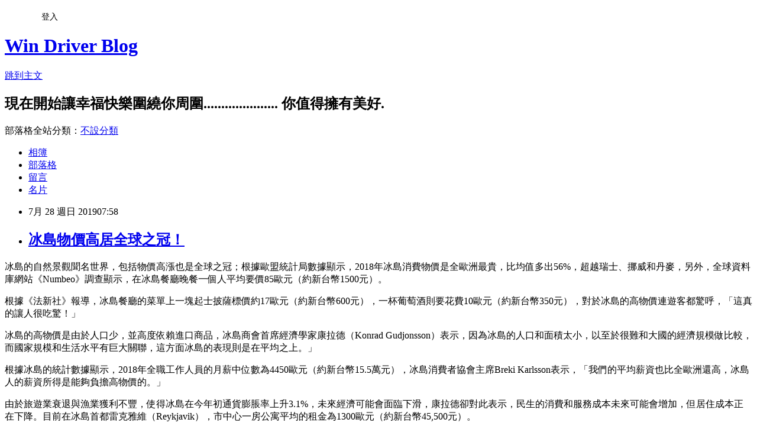

--- FILE ---
content_type: text/html; charset=utf-8
request_url: https://windrivernews.pixnet.net/blog/posts/9468060122
body_size: 26664
content:
<!DOCTYPE html><html lang="zh-TW"><head><meta charSet="utf-8"/><meta name="viewport" content="width=device-width, initial-scale=1"/><link rel="stylesheet" href="https://static.1px.tw/blog-next/_next/static/chunks/b1e52b495cc0137c.css" data-precedence="next"/><link rel="stylesheet" href="/fix.css?v=202601190255" type="text/css" data-precedence="medium"/><link rel="stylesheet" href="https://s3.1px.tw/blog/theme/choc/iframe-popup.css?v=202601190255" type="text/css" data-precedence="medium"/><link rel="stylesheet" href="https://s3.1px.tw/blog/theme/choc/plugins.min.css?v=202601190255" type="text/css" data-precedence="medium"/><link rel="stylesheet" href="https://s3.1px.tw/blog/theme/choc/openid-comment.css?v=202601190255" type="text/css" data-precedence="medium"/><link rel="stylesheet" href="https://s3.1px.tw/blog/theme/choc/style.min.css?v=202601190255" type="text/css" data-precedence="medium"/><link rel="stylesheet" href="https://s3.1px.tw/blog/theme/choc/main.min.css?v=202601190255" type="text/css" data-precedence="medium"/><link rel="stylesheet" href="https://pimg.1px.tw/windrivernews/assets/windrivernews.css?v=202601190255" type="text/css" data-precedence="medium"/><link rel="stylesheet" href="https://s3.1px.tw/blog/theme/choc/author-info.css?v=202601190255" type="text/css" data-precedence="medium"/><link rel="stylesheet" href="https://s3.1px.tw/blog/theme/choc/idlePop.min.css?v=202601190255" type="text/css" data-precedence="medium"/><link rel="preload" as="script" fetchPriority="low" href="https://static.1px.tw/blog-next/_next/static/chunks/94688e2baa9fea03.js"/><script src="https://static.1px.tw/blog-next/_next/static/chunks/41eaa5427c45ebcc.js" async=""></script><script src="https://static.1px.tw/blog-next/_next/static/chunks/e2c6231760bc85bd.js" async=""></script><script src="https://static.1px.tw/blog-next/_next/static/chunks/94bde6376cf279be.js" async=""></script><script src="https://static.1px.tw/blog-next/_next/static/chunks/426b9d9d938a9eb4.js" async=""></script><script src="https://static.1px.tw/blog-next/_next/static/chunks/turbopack-5021d21b4b170dda.js" async=""></script><script src="https://static.1px.tw/blog-next/_next/static/chunks/ff1a16fafef87110.js" async=""></script><script src="https://static.1px.tw/blog-next/_next/static/chunks/e308b2b9ce476a3e.js" async=""></script><script src="https://static.1px.tw/blog-next/_next/static/chunks/2bf79572a40338b7.js" async=""></script><script src="https://static.1px.tw/blog-next/_next/static/chunks/d3c6eed28c1dd8e2.js" async=""></script><script src="https://static.1px.tw/blog-next/_next/static/chunks/d4d39cfc2a072218.js" async=""></script><script src="https://static.1px.tw/blog-next/_next/static/chunks/6a5d72c05b9cd4ba.js" async=""></script><script src="https://static.1px.tw/blog-next/_next/static/chunks/8af6103cf1375f47.js" async=""></script><script src="https://static.1px.tw/blog-next/_next/static/chunks/60d08651d643cedc.js" async=""></script><script src="https://static.1px.tw/blog-next/_next/static/chunks/0ae21416dac1fa83.js" async=""></script><script src="https://static.1px.tw/blog-next/_next/static/chunks/6d1100e43ad18157.js" async=""></script><script src="https://static.1px.tw/blog-next/_next/static/chunks/87eeaf7a3b9005e8.js" async=""></script><script src="https://static.1px.tw/blog-next/_next/static/chunks/ed01c75076819ebd.js" async=""></script><script src="https://static.1px.tw/blog-next/_next/static/chunks/a4df8fc19a9a82e6.js" async=""></script><title>冰島物價高居全球之冠！</title><meta name="description" content="冰島的自然景觀聞名世界，包括物價高漲也是全球之冠；根據歐盟統計局數據顯示，2018年冰島消費物價是全歐洲最貴，比均值多出56%，超越瑞士、挪威和丹麥，另外，全球資料庫網站《Numbeo》調查顯示，在冰島餐廳晚餐一個人平均要價85歐元（約新台幣1500元）。"/><meta name="author" content="Win Driver Blog"/><meta name="google-adsense-platform-account" content="pub-2647689032095179"/><meta name="fb:app_id" content="101730233200171"/><link rel="canonical" href="https://windrivernews.pixnet.net/blog/posts/9468060122"/><meta property="og:title" content="冰島物價高居全球之冠！"/><meta property="og:description" content="冰島的自然景觀聞名世界，包括物價高漲也是全球之冠；根據歐盟統計局數據顯示，2018年冰島消費物價是全歐洲最貴，比均值多出56%，超越瑞士、挪威和丹麥，另外，全球資料庫網站《Numbeo》調查顯示，在冰島餐廳晚餐一個人平均要價85歐元（約新台幣1500元）。"/><meta property="og:url" content="https://windrivernews.pixnet.net/blog/posts/9468060122"/><meta property="og:image" content="https://cdn.tourradar.com/s3/tour/original/99897_46368406.jpg"/><meta property="og:type" content="article"/><meta name="twitter:card" content="summary_large_image"/><meta name="twitter:title" content="冰島物價高居全球之冠！"/><meta name="twitter:description" content="冰島的自然景觀聞名世界，包括物價高漲也是全球之冠；根據歐盟統計局數據顯示，2018年冰島消費物價是全歐洲最貴，比均值多出56%，超越瑞士、挪威和丹麥，另外，全球資料庫網站《Numbeo》調查顯示，在冰島餐廳晚餐一個人平均要價85歐元（約新台幣1500元）。"/><meta name="twitter:image" content="https://cdn.tourradar.com/s3/tour/original/99897_46368406.jpg"/><link rel="icon" href="/favicon.ico?favicon.a62c60e0.ico" sizes="32x32" type="image/x-icon"/><script src="https://static.1px.tw/blog-next/_next/static/chunks/a6dad97d9634a72d.js" noModule=""></script></head><body><!--$--><!--/$--><!--$?--><template id="B:0"></template><!--/$--><script>requestAnimationFrame(function(){$RT=performance.now()});</script><script src="https://static.1px.tw/blog-next/_next/static/chunks/94688e2baa9fea03.js" id="_R_" async=""></script><div hidden id="S:0"><script id="pixnet-vars">
        window.PIXNET = {
          post_id: "9468060122",
          name: "windrivernews",
          user_id: 0,
          blog_id: "4059041",
          display_ads: true,
          ad_options: {"chictrip":false}
        };
      </script><script type="text/javascript" src="https://code.jquery.com/jquery-latest.min.js"></script><script id="json-ld-article-script" type="application/ld+json">{"@context":"https:\u002F\u002Fschema.org","@type":"BlogPosting","isAccessibleForFree":true,"mainEntityOfPage":{"@type":"WebPage","@id":"https:\u002F\u002Fwindrivernews.pixnet.net\u002Fblog\u002Fposts\u002F9468060122"},"headline":"冰島物價高居全球之冠！","description":"\u003Cimg src=\"https:\u002F\u002Fcdn.tourradar.com\u002Fs3\u002Ftour\u002Foriginal\u002F99897_46368406.jpg\" alt=\"&ccedil;&cedil;&eacute;&aring;&ccedil;\" width=\"956\" height=\"638\" \u002F\u003E\u003Cbr \u002F\u003E\u003Cspan style=\"font-family: 新細明體, serif;\"\u003E冰島的自然景觀聞名世界，包括物價高漲也是全球之冠；根據歐盟統計局數據顯示，\u003C\u002Fspan\u003E2018\u003Cspan style=\"font-family: 新細明體, serif;\"\u003E年冰島消費物價是全歐洲最貴，比均值多出\u003C\u002Fspan\u003E56%\u003Cspan style=\"font-family: 新細明體, serif;\"\u003E，超越瑞士、挪威和丹麥，另外，全球資料庫網站《\u003C\u002Fspan\u003ENumbeo\u003Cspan style=\"font-family: 新細明體, serif;\"\u003E》調查顯示，在冰島餐廳晚餐一個人平均要價\u003C\u002Fspan\u003E85\u003Cspan style=\"font-family: 新細明體, serif;\"\u003E歐元（約新台幣\u003C\u002Fspan\u003E1500\u003Cspan style=\"font-family: 新細明體, serif;\"\u003E元）。\u003C!-- more --\u003E\u003C\u002Fspan\u003E","articleBody":"\u003Cp style=\"margin-bottom: 9pt;\"\u003E\u003Cspan style=\"font-size: 12pt;\"\u003E\u003Cspan style=\"font-family: 新細明體, serif;\"\u003E冰島的自然景觀聞名世界，包括物價高漲也是全球之冠；根據歐盟統計局數據顯示，\u003C\u002Fspan\u003E2018\u003Cspan style=\"font-family: 新細明體, serif;\"\u003E年冰島消費物價是全歐洲最貴，比均值多出\u003C\u002Fspan\u003E56%\u003Cspan style=\"font-family: 新細明體, serif;\"\u003E，超越瑞士、挪威和丹麥，另外，全球資料庫網站《\u003C\u002Fspan\u003ENumbeo\u003Cspan style=\"font-family: 新細明體, serif;\"\u003E》調查顯示，在冰島餐廳晚餐一個人平均要價\u003C\u002Fspan\u003E85\u003Cspan style=\"font-family: 新細明體, serif;\"\u003E歐元（約新台幣\u003C\u002Fspan\u003E1500\u003Cspan style=\"font-family: 新細明體, serif;\"\u003E元）。\u003C!-- more --\u003E\u003C\u002Fspan\u003E\u003C\u002Fspan\u003E\u003C\u002Fp\u003E\r\n\u003Cp style=\"margin-bottom: 9pt;\"\u003E\u003Cspan style=\"font-size: 12pt;\"\u003E\u003Cspan style=\"font-family: 新細明體, serif;\"\u003E根據《法新社》報導，冰島餐廳的菜單上一塊起士披薩標價約\u003C\u002Fspan\u003E17\u003Cspan style=\"font-family: 新細明體, serif;\"\u003E歐元（約新台幣\u003C\u002Fspan\u003E600\u003Cspan style=\"font-family: 新細明體, serif;\"\u003E元），一杯葡萄酒則要花費\u003C\u002Fspan\u003E10\u003Cspan style=\"font-family: 新細明體, serif;\"\u003E歐元（約新台幣\u003C\u002Fspan\u003E350\u003Cspan style=\"font-family: 新細明體, serif;\"\u003E元），對於冰島的高物價連遊客都驚呼，「這真的讓人很吃驚！」\u003C\u002Fspan\u003E\u003C\u002Fspan\u003E\u003C\u002Fp\u003E\r\n\u003Cp style=\"margin-bottom: 9pt;\"\u003E\u003Cspan style=\"font-size: 12pt;\"\u003E\u003Cspan style=\"font-family: 新細明體, serif;\"\u003E\u003Cimg src=\"https:\u002F\u002Fcdn.tourradar.com\u002Fs3\u002Ftour\u002Foriginal\u002F99897_46368406.jpg\" alt=\"&ccedil;&cedil;&eacute;&aring;&ccedil;\" width=\"956\" height=\"638\" \u002F\u003E\u003C\u002Fspan\u003E\u003C\u002Fspan\u003E\u003C\u002Fp\u003E\r\n\u003Cp style=\"margin-bottom: 9pt;\"\u003E\u003Cspan style=\"font-size: 12pt;\"\u003E\u003Cspan style=\"font-family: 新細明體, serif;\"\u003E冰島的高物價是由於人口少，並高度依賴進口商品，冰島商會首席經濟學家康拉德（\u003C\u002Fspan\u003EKonrad Gudjonsson\u003Cspan style=\"font-family: 新細明體, serif;\"\u003E）表示，因為冰島的人口和面積太小，以至於很難和大國的經濟規模做比較，而國家規模和生活水平有巨大關聯，這方面冰島的表現則是在平均之上。」\u003C\u002Fspan\u003E\u003C\u002Fspan\u003E\u003C\u002Fp\u003E\r\n\u003Cp style=\"margin-bottom: 9pt;\"\u003E\u003Cspan style=\"font-size: 12pt;\"\u003E\u003Cspan style=\"font-family: 新細明體, serif;\"\u003E根據冰島的統計數據顯示，\u003C\u002Fspan\u003E2018\u003Cspan style=\"font-family: 新細明體, serif;\"\u003E年全職工作人員的月薪中位數為\u003C\u002Fspan\u003E4450\u003Cspan style=\"font-family: 新細明體, serif;\"\u003E歐元（約新台幣\u003C\u002Fspan\u003E15.5\u003Cspan style=\"font-family: 新細明體, serif;\"\u003E萬元），冰島消費者協會主席\u003C\u002Fspan\u003EBreki Karlsson\u003Cspan style=\"font-family: 新細明體, serif;\"\u003E表示，「我們的平均薪資也比全歐洲還高，冰島人的薪資所得是能夠負擔高物價的。」\u003C\u002Fspan\u003E\u003C\u002Fspan\u003E\u003C\u002Fp\u003E\r\n\u003Cp style=\"margin-bottom: 9pt;\"\u003E\u003Cspan style=\"font-size: 12pt;\"\u003E\u003Cspan style=\"font-family: 新細明體, serif;\"\u003E由於旅遊業衰退與漁業獲利不豐，使得冰島在今年初通貨膨脹率上升\u003C\u002Fspan\u003E3.1%\u003Cspan style=\"font-family: 新細明體, serif;\"\u003E，未來經濟可能會面臨下滑，康拉德卻對此表示，民生的消費和服務成本未來可能會增加，但居住成本正在下降。目前在冰島首都雷克雅維（\u003C\u002Fspan\u003EReykjavik\u003Cspan style=\"font-family: 新細明體, serif;\"\u003E），市中心一房公寓平均的租金為\u003C\u002Fspan\u003E1300\u003Cspan style=\"font-family: 新細明體, serif;\"\u003E歐元（約新台幣\u003C\u002Fspan\u003E45,500\u003Cspan style=\"font-family: 新細明體, serif;\"\u003E元）。\u003C\u002Fspan\u003E\u003C\u002Fspan\u003E\u003C\u002Fp\u003E","image":["https:\u002F\u002Fcdn.tourradar.com\u002Fs3\u002Ftour\u002Foriginal\u002F99897_46368406.jpg"],"author":{"@type":"Person","name":"Win Driver Blog","url":"https:\u002F\u002Fwww.pixnet.net\u002Fpcard\u002Fwindrivernews"},"publisher":{"@type":"Organization","name":"Win Driver Blog","logo":{"@type":"ImageObject","url":"https:\u002F\u002Fs3.1px.tw\u002Fblog\u002Fcommon\u002Favatar\u002Fblog_cover_dark.jpg"}},"datePublished":"2019-07-27T23:58:00.000Z","dateModified":"","keywords":[],"articleSection":"財經動態"}</script><template id="P:1"></template><template id="P:2"></template><template id="P:3"></template><section aria-label="Notifications alt+T" tabindex="-1" aria-live="polite" aria-relevant="additions text" aria-atomic="false"></section></div><script>(self.__next_f=self.__next_f||[]).push([0])</script><script>self.__next_f.push([1,"1:\"$Sreact.fragment\"\n3:I[39756,[\"https://static.1px.tw/blog-next/_next/static/chunks/ff1a16fafef87110.js\",\"https://static.1px.tw/blog-next/_next/static/chunks/e308b2b9ce476a3e.js\"],\"default\"]\n4:I[53536,[\"https://static.1px.tw/blog-next/_next/static/chunks/ff1a16fafef87110.js\",\"https://static.1px.tw/blog-next/_next/static/chunks/e308b2b9ce476a3e.js\"],\"default\"]\n6:I[97367,[\"https://static.1px.tw/blog-next/_next/static/chunks/ff1a16fafef87110.js\",\"https://static.1px.tw/blog-next/_next/static/chunks/e308b2b9ce476a3e.js\"],\"OutletBoundary\"]\n8:I[97367,[\"https://static.1px.tw/blog-next/_next/static/chunks/ff1a16fafef87110.js\",\"https://static.1px.tw/blog-next/_next/static/chunks/e308b2b9ce476a3e.js\"],\"ViewportBoundary\"]\na:I[97367,[\"https://static.1px.tw/blog-next/_next/static/chunks/ff1a16fafef87110.js\",\"https://static.1px.tw/blog-next/_next/static/chunks/e308b2b9ce476a3e.js\"],\"MetadataBoundary\"]\nc:I[63491,[\"https://static.1px.tw/blog-next/_next/static/chunks/2bf79572a40338b7.js\",\"https://static.1px.tw/blog-next/_next/static/chunks/d3c6eed28c1dd8e2.js\"],\"default\"]\n:HL[\"https://static.1px.tw/blog-next/_next/static/chunks/b1e52b495cc0137c.css\",\"style\"]\n"])</script><script>self.__next_f.push([1,"0:{\"P\":null,\"b\":\"jLMCWaFgMfR_swzrVDvgI\",\"c\":[\"\",\"blog\",\"posts\",\"9468060122\"],\"q\":\"\",\"i\":false,\"f\":[[[\"\",{\"children\":[\"blog\",{\"children\":[\"posts\",{\"children\":[[\"id\",\"9468060122\",\"d\"],{\"children\":[\"__PAGE__\",{}]}]}]}]},\"$undefined\",\"$undefined\",true],[[\"$\",\"$1\",\"c\",{\"children\":[[[\"$\",\"script\",\"script-0\",{\"src\":\"https://static.1px.tw/blog-next/_next/static/chunks/d4d39cfc2a072218.js\",\"async\":true,\"nonce\":\"$undefined\"}],[\"$\",\"script\",\"script-1\",{\"src\":\"https://static.1px.tw/blog-next/_next/static/chunks/6a5d72c05b9cd4ba.js\",\"async\":true,\"nonce\":\"$undefined\"}],[\"$\",\"script\",\"script-2\",{\"src\":\"https://static.1px.tw/blog-next/_next/static/chunks/8af6103cf1375f47.js\",\"async\":true,\"nonce\":\"$undefined\"}]],\"$L2\"]}],{\"children\":[[\"$\",\"$1\",\"c\",{\"children\":[null,[\"$\",\"$L3\",null,{\"parallelRouterKey\":\"children\",\"error\":\"$undefined\",\"errorStyles\":\"$undefined\",\"errorScripts\":\"$undefined\",\"template\":[\"$\",\"$L4\",null,{}],\"templateStyles\":\"$undefined\",\"templateScripts\":\"$undefined\",\"notFound\":\"$undefined\",\"forbidden\":\"$undefined\",\"unauthorized\":\"$undefined\"}]]}],{\"children\":[[\"$\",\"$1\",\"c\",{\"children\":[null,[\"$\",\"$L3\",null,{\"parallelRouterKey\":\"children\",\"error\":\"$undefined\",\"errorStyles\":\"$undefined\",\"errorScripts\":\"$undefined\",\"template\":[\"$\",\"$L4\",null,{}],\"templateStyles\":\"$undefined\",\"templateScripts\":\"$undefined\",\"notFound\":\"$undefined\",\"forbidden\":\"$undefined\",\"unauthorized\":\"$undefined\"}]]}],{\"children\":[[\"$\",\"$1\",\"c\",{\"children\":[null,[\"$\",\"$L3\",null,{\"parallelRouterKey\":\"children\",\"error\":\"$undefined\",\"errorStyles\":\"$undefined\",\"errorScripts\":\"$undefined\",\"template\":[\"$\",\"$L4\",null,{}],\"templateStyles\":\"$undefined\",\"templateScripts\":\"$undefined\",\"notFound\":\"$undefined\",\"forbidden\":\"$undefined\",\"unauthorized\":\"$undefined\"}]]}],{\"children\":[[\"$\",\"$1\",\"c\",{\"children\":[\"$L5\",[[\"$\",\"link\",\"0\",{\"rel\":\"stylesheet\",\"href\":\"https://static.1px.tw/blog-next/_next/static/chunks/b1e52b495cc0137c.css\",\"precedence\":\"next\",\"crossOrigin\":\"$undefined\",\"nonce\":\"$undefined\"}],[\"$\",\"script\",\"script-0\",{\"src\":\"https://static.1px.tw/blog-next/_next/static/chunks/0ae21416dac1fa83.js\",\"async\":true,\"nonce\":\"$undefined\"}],[\"$\",\"script\",\"script-1\",{\"src\":\"https://static.1px.tw/blog-next/_next/static/chunks/6d1100e43ad18157.js\",\"async\":true,\"nonce\":\"$undefined\"}],[\"$\",\"script\",\"script-2\",{\"src\":\"https://static.1px.tw/blog-next/_next/static/chunks/87eeaf7a3b9005e8.js\",\"async\":true,\"nonce\":\"$undefined\"}],[\"$\",\"script\",\"script-3\",{\"src\":\"https://static.1px.tw/blog-next/_next/static/chunks/ed01c75076819ebd.js\",\"async\":true,\"nonce\":\"$undefined\"}],[\"$\",\"script\",\"script-4\",{\"src\":\"https://static.1px.tw/blog-next/_next/static/chunks/a4df8fc19a9a82e6.js\",\"async\":true,\"nonce\":\"$undefined\"}]],[\"$\",\"$L6\",null,{\"children\":\"$@7\"}]]}],{},null,false,false]},null,false,false]},null,false,false]},null,false,false]},null,false,false],[\"$\",\"$1\",\"h\",{\"children\":[null,[\"$\",\"$L8\",null,{\"children\":\"$@9\"}],[\"$\",\"$La\",null,{\"children\":\"$@b\"}],null]}],false]],\"m\":\"$undefined\",\"G\":[\"$c\",[]],\"S\":false}\n"])</script><script>self.__next_f.push([1,"9:[[\"$\",\"meta\",\"0\",{\"charSet\":\"utf-8\"}],[\"$\",\"meta\",\"1\",{\"name\":\"viewport\",\"content\":\"width=device-width, initial-scale=1\"}]]\n"])</script><script>self.__next_f.push([1,"d:I[79520,[\"https://static.1px.tw/blog-next/_next/static/chunks/d4d39cfc2a072218.js\",\"https://static.1px.tw/blog-next/_next/static/chunks/6a5d72c05b9cd4ba.js\",\"https://static.1px.tw/blog-next/_next/static/chunks/8af6103cf1375f47.js\"],\"\"]\n10:I[2352,[\"https://static.1px.tw/blog-next/_next/static/chunks/d4d39cfc2a072218.js\",\"https://static.1px.tw/blog-next/_next/static/chunks/6a5d72c05b9cd4ba.js\",\"https://static.1px.tw/blog-next/_next/static/chunks/8af6103cf1375f47.js\"],\"AdultWarningModal\"]\n11:I[69182,[\"https://static.1px.tw/blog-next/_next/static/chunks/d4d39cfc2a072218.js\",\"https://static.1px.tw/blog-next/_next/static/chunks/6a5d72c05b9cd4ba.js\",\"https://static.1px.tw/blog-next/_next/static/chunks/8af6103cf1375f47.js\"],\"HydrationComplete\"]\n12:I[12985,[\"https://static.1px.tw/blog-next/_next/static/chunks/d4d39cfc2a072218.js\",\"https://static.1px.tw/blog-next/_next/static/chunks/6a5d72c05b9cd4ba.js\",\"https://static.1px.tw/blog-next/_next/static/chunks/8af6103cf1375f47.js\"],\"NuqsAdapter\"]\n13:I[82782,[\"https://static.1px.tw/blog-next/_next/static/chunks/d4d39cfc2a072218.js\",\"https://static.1px.tw/blog-next/_next/static/chunks/6a5d72c05b9cd4ba.js\",\"https://static.1px.tw/blog-next/_next/static/chunks/8af6103cf1375f47.js\"],\"RefineContext\"]\n14:I[29306,[\"https://static.1px.tw/blog-next/_next/static/chunks/d4d39cfc2a072218.js\",\"https://static.1px.tw/blog-next/_next/static/chunks/6a5d72c05b9cd4ba.js\",\"https://static.1px.tw/blog-next/_next/static/chunks/8af6103cf1375f47.js\",\"https://static.1px.tw/blog-next/_next/static/chunks/60d08651d643cedc.js\",\"https://static.1px.tw/blog-next/_next/static/chunks/d3c6eed28c1dd8e2.js\"],\"default\"]\n2:[\"$\",\"html\",null,{\"lang\":\"zh-TW\",\"children\":[[\"$\",\"$Ld\",null,{\"id\":\"google-tag-manager\",\"strategy\":\"afterInteractive\",\"children\":\"\\n(function(w,d,s,l,i){w[l]=w[l]||[];w[l].push({'gtm.start':\\nnew Date().getTime(),event:'gtm.js'});var f=d.getElementsByTagName(s)[0],\\nj=d.createElement(s),dl=l!='dataLayer'?'\u0026l='+l:'';j.async=true;j.src=\\n'https://www.googletagmanager.com/gtm.js?id='+i+dl;f.parentNode.insertBefore(j,f);\\n})(window,document,'script','dataLayer','GTM-TRLQMPKX');\\n  \"}],\"$Le\",\"$Lf\",[\"$\",\"body\",null,{\"children\":[[\"$\",\"$L10\",null,{\"display\":false}],[\"$\",\"$L11\",null,{}],[\"$\",\"$L12\",null,{\"children\":[\"$\",\"$L13\",null,{\"children\":[\"$\",\"$L3\",null,{\"parallelRouterKey\":\"children\",\"error\":\"$undefined\",\"errorStyles\":\"$undefined\",\"errorScripts\":\"$undefined\",\"template\":[\"$\",\"$L4\",null,{}],\"templateStyles\":\"$undefined\",\"templateScripts\":\"$undefined\",\"notFound\":[[\"$\",\"$L14\",null,{}],[]],\"forbidden\":\"$undefined\",\"unauthorized\":\"$undefined\"}]}]}]]}]]}]\n"])</script><script>self.__next_f.push([1,"e:null\nf:null\n"])</script><script>self.__next_f.push([1,"16:I[27201,[\"https://static.1px.tw/blog-next/_next/static/chunks/ff1a16fafef87110.js\",\"https://static.1px.tw/blog-next/_next/static/chunks/e308b2b9ce476a3e.js\"],\"IconMark\"]\n5:[[\"$\",\"script\",null,{\"id\":\"pixnet-vars\",\"children\":\"\\n        window.PIXNET = {\\n          post_id: \\\"9468060122\\\",\\n          name: \\\"windrivernews\\\",\\n          user_id: 0,\\n          blog_id: \\\"4059041\\\",\\n          display_ads: true,\\n          ad_options: {\\\"chictrip\\\":false}\\n        };\\n      \"}],\"$L15\"]\n"])</script><script>self.__next_f.push([1,"b:[[\"$\",\"title\",\"0\",{\"children\":\"冰島物價高居全球之冠！\"}],[\"$\",\"meta\",\"1\",{\"name\":\"description\",\"content\":\"冰島的自然景觀聞名世界，包括物價高漲也是全球之冠；根據歐盟統計局數據顯示，2018年冰島消費物價是全歐洲最貴，比均值多出56%，超越瑞士、挪威和丹麥，另外，全球資料庫網站《Numbeo》調查顯示，在冰島餐廳晚餐一個人平均要價85歐元（約新台幣1500元）。\"}],[\"$\",\"meta\",\"2\",{\"name\":\"author\",\"content\":\"Win Driver Blog\"}],[\"$\",\"meta\",\"3\",{\"name\":\"google-adsense-platform-account\",\"content\":\"pub-2647689032095179\"}],[\"$\",\"meta\",\"4\",{\"name\":\"fb:app_id\",\"content\":\"101730233200171\"}],[\"$\",\"link\",\"5\",{\"rel\":\"canonical\",\"href\":\"https://windrivernews.pixnet.net/blog/posts/9468060122\"}],[\"$\",\"meta\",\"6\",{\"property\":\"og:title\",\"content\":\"冰島物價高居全球之冠！\"}],[\"$\",\"meta\",\"7\",{\"property\":\"og:description\",\"content\":\"冰島的自然景觀聞名世界，包括物價高漲也是全球之冠；根據歐盟統計局數據顯示，2018年冰島消費物價是全歐洲最貴，比均值多出56%，超越瑞士、挪威和丹麥，另外，全球資料庫網站《Numbeo》調查顯示，在冰島餐廳晚餐一個人平均要價85歐元（約新台幣1500元）。\"}],[\"$\",\"meta\",\"8\",{\"property\":\"og:url\",\"content\":\"https://windrivernews.pixnet.net/blog/posts/9468060122\"}],[\"$\",\"meta\",\"9\",{\"property\":\"og:image\",\"content\":\"https://cdn.tourradar.com/s3/tour/original/99897_46368406.jpg\"}],[\"$\",\"meta\",\"10\",{\"property\":\"og:type\",\"content\":\"article\"}],[\"$\",\"meta\",\"11\",{\"name\":\"twitter:card\",\"content\":\"summary_large_image\"}],[\"$\",\"meta\",\"12\",{\"name\":\"twitter:title\",\"content\":\"冰島物價高居全球之冠！\"}],[\"$\",\"meta\",\"13\",{\"name\":\"twitter:description\",\"content\":\"冰島的自然景觀聞名世界，包括物價高漲也是全球之冠；根據歐盟統計局數據顯示，2018年冰島消費物價是全歐洲最貴，比均值多出56%，超越瑞士、挪威和丹麥，另外，全球資料庫網站《Numbeo》調查顯示，在冰島餐廳晚餐一個人平均要價85歐元（約新台幣1500元）。\"}],[\"$\",\"meta\",\"14\",{\"name\":\"twitter:image\",\"content\":\"https://cdn.tourradar.com/s3/tour/original/99897_46368406.jpg\"}],[\"$\",\"link\",\"15\",{\"rel\":\"icon\",\"href\":\"/favicon.ico?favicon.a62c60e0.ico\",\"sizes\":\"32x32\",\"type\":\"image/x-icon\"}],[\"$\",\"$L16\",\"16\",{}]]\n"])</script><script>self.__next_f.push([1,"7:null\n"])</script><script>self.__next_f.push([1,":HL[\"/fix.css?v=202601190255\",\"style\",{\"type\":\"text/css\"}]\n:HL[\"https://s3.1px.tw/blog/theme/choc/iframe-popup.css?v=202601190255\",\"style\",{\"type\":\"text/css\"}]\n:HL[\"https://s3.1px.tw/blog/theme/choc/plugins.min.css?v=202601190255\",\"style\",{\"type\":\"text/css\"}]\n:HL[\"https://s3.1px.tw/blog/theme/choc/openid-comment.css?v=202601190255\",\"style\",{\"type\":\"text/css\"}]\n:HL[\"https://s3.1px.tw/blog/theme/choc/style.min.css?v=202601190255\",\"style\",{\"type\":\"text/css\"}]\n:HL[\"https://s3.1px.tw/blog/theme/choc/main.min.css?v=202601190255\",\"style\",{\"type\":\"text/css\"}]\n:HL[\"https://pimg.1px.tw/windrivernews/assets/windrivernews.css?v=202601190255\",\"style\",{\"type\":\"text/css\"}]\n:HL[\"https://s3.1px.tw/blog/theme/choc/author-info.css?v=202601190255\",\"style\",{\"type\":\"text/css\"}]\n:HL[\"https://s3.1px.tw/blog/theme/choc/idlePop.min.css?v=202601190255\",\"style\",{\"type\":\"text/css\"}]\n17:T1955,"])</script><script>self.__next_f.push([1,"{\"@context\":\"https:\\u002F\\u002Fschema.org\",\"@type\":\"BlogPosting\",\"isAccessibleForFree\":true,\"mainEntityOfPage\":{\"@type\":\"WebPage\",\"@id\":\"https:\\u002F\\u002Fwindrivernews.pixnet.net\\u002Fblog\\u002Fposts\\u002F9468060122\"},\"headline\":\"冰島物價高居全球之冠！\",\"description\":\"\\u003Cimg src=\\\"https:\\u002F\\u002Fcdn.tourradar.com\\u002Fs3\\u002Ftour\\u002Foriginal\\u002F99897_46368406.jpg\\\" alt=\\\"\u0026ccedil;\u0026cedil;\u0026eacute;\u0026aring;\u0026ccedil;\\\" width=\\\"956\\\" height=\\\"638\\\" \\u002F\\u003E\\u003Cbr \\u002F\\u003E\\u003Cspan style=\\\"font-family: 新細明體, serif;\\\"\\u003E冰島的自然景觀聞名世界，包括物價高漲也是全球之冠；根據歐盟統計局數據顯示，\\u003C\\u002Fspan\\u003E2018\\u003Cspan style=\\\"font-family: 新細明體, serif;\\\"\\u003E年冰島消費物價是全歐洲最貴，比均值多出\\u003C\\u002Fspan\\u003E56%\\u003Cspan style=\\\"font-family: 新細明體, serif;\\\"\\u003E，超越瑞士、挪威和丹麥，另外，全球資料庫網站《\\u003C\\u002Fspan\\u003ENumbeo\\u003Cspan style=\\\"font-family: 新細明體, serif;\\\"\\u003E》調查顯示，在冰島餐廳晚餐一個人平均要價\\u003C\\u002Fspan\\u003E85\\u003Cspan style=\\\"font-family: 新細明體, serif;\\\"\\u003E歐元（約新台幣\\u003C\\u002Fspan\\u003E1500\\u003Cspan style=\\\"font-family: 新細明體, serif;\\\"\\u003E元）。\\u003C!-- more --\\u003E\\u003C\\u002Fspan\\u003E\",\"articleBody\":\"\\u003Cp style=\\\"margin-bottom: 9pt;\\\"\\u003E\\u003Cspan style=\\\"font-size: 12pt;\\\"\\u003E\\u003Cspan style=\\\"font-family: 新細明體, serif;\\\"\\u003E冰島的自然景觀聞名世界，包括物價高漲也是全球之冠；根據歐盟統計局數據顯示，\\u003C\\u002Fspan\\u003E2018\\u003Cspan style=\\\"font-family: 新細明體, serif;\\\"\\u003E年冰島消費物價是全歐洲最貴，比均值多出\\u003C\\u002Fspan\\u003E56%\\u003Cspan style=\\\"font-family: 新細明體, serif;\\\"\\u003E，超越瑞士、挪威和丹麥，另外，全球資料庫網站《\\u003C\\u002Fspan\\u003ENumbeo\\u003Cspan style=\\\"font-family: 新細明體, serif;\\\"\\u003E》調查顯示，在冰島餐廳晚餐一個人平均要價\\u003C\\u002Fspan\\u003E85\\u003Cspan style=\\\"font-family: 新細明體, serif;\\\"\\u003E歐元（約新台幣\\u003C\\u002Fspan\\u003E1500\\u003Cspan style=\\\"font-family: 新細明體, serif;\\\"\\u003E元）。\\u003C!-- more --\\u003E\\u003C\\u002Fspan\\u003E\\u003C\\u002Fspan\\u003E\\u003C\\u002Fp\\u003E\\r\\n\\u003Cp style=\\\"margin-bottom: 9pt;\\\"\\u003E\\u003Cspan style=\\\"font-size: 12pt;\\\"\\u003E\\u003Cspan style=\\\"font-family: 新細明體, serif;\\\"\\u003E根據《法新社》報導，冰島餐廳的菜單上一塊起士披薩標價約\\u003C\\u002Fspan\\u003E17\\u003Cspan style=\\\"font-family: 新細明體, serif;\\\"\\u003E歐元（約新台幣\\u003C\\u002Fspan\\u003E600\\u003Cspan style=\\\"font-family: 新細明體, serif;\\\"\\u003E元），一杯葡萄酒則要花費\\u003C\\u002Fspan\\u003E10\\u003Cspan style=\\\"font-family: 新細明體, serif;\\\"\\u003E歐元（約新台幣\\u003C\\u002Fspan\\u003E350\\u003Cspan style=\\\"font-family: 新細明體, serif;\\\"\\u003E元），對於冰島的高物價連遊客都驚呼，「這真的讓人很吃驚！」\\u003C\\u002Fspan\\u003E\\u003C\\u002Fspan\\u003E\\u003C\\u002Fp\\u003E\\r\\n\\u003Cp style=\\\"margin-bottom: 9pt;\\\"\\u003E\\u003Cspan style=\\\"font-size: 12pt;\\\"\\u003E\\u003Cspan style=\\\"font-family: 新細明體, serif;\\\"\\u003E\\u003Cimg src=\\\"https:\\u002F\\u002Fcdn.tourradar.com\\u002Fs3\\u002Ftour\\u002Foriginal\\u002F99897_46368406.jpg\\\" alt=\\\"\u0026ccedil;\u0026cedil;\u0026eacute;\u0026aring;\u0026ccedil;\\\" width=\\\"956\\\" height=\\\"638\\\" \\u002F\\u003E\\u003C\\u002Fspan\\u003E\\u003C\\u002Fspan\\u003E\\u003C\\u002Fp\\u003E\\r\\n\\u003Cp style=\\\"margin-bottom: 9pt;\\\"\\u003E\\u003Cspan style=\\\"font-size: 12pt;\\\"\\u003E\\u003Cspan style=\\\"font-family: 新細明體, serif;\\\"\\u003E冰島的高物價是由於人口少，並高度依賴進口商品，冰島商會首席經濟學家康拉德（\\u003C\\u002Fspan\\u003EKonrad Gudjonsson\\u003Cspan style=\\\"font-family: 新細明體, serif;\\\"\\u003E）表示，因為冰島的人口和面積太小，以至於很難和大國的經濟規模做比較，而國家規模和生活水平有巨大關聯，這方面冰島的表現則是在平均之上。」\\u003C\\u002Fspan\\u003E\\u003C\\u002Fspan\\u003E\\u003C\\u002Fp\\u003E\\r\\n\\u003Cp style=\\\"margin-bottom: 9pt;\\\"\\u003E\\u003Cspan style=\\\"font-size: 12pt;\\\"\\u003E\\u003Cspan style=\\\"font-family: 新細明體, serif;\\\"\\u003E根據冰島的統計數據顯示，\\u003C\\u002Fspan\\u003E2018\\u003Cspan style=\\\"font-family: 新細明體, serif;\\\"\\u003E年全職工作人員的月薪中位數為\\u003C\\u002Fspan\\u003E4450\\u003Cspan style=\\\"font-family: 新細明體, serif;\\\"\\u003E歐元（約新台幣\\u003C\\u002Fspan\\u003E15.5\\u003Cspan style=\\\"font-family: 新細明體, serif;\\\"\\u003E萬元），冰島消費者協會主席\\u003C\\u002Fspan\\u003EBreki Karlsson\\u003Cspan style=\\\"font-family: 新細明體, serif;\\\"\\u003E表示，「我們的平均薪資也比全歐洲還高，冰島人的薪資所得是能夠負擔高物價的。」\\u003C\\u002Fspan\\u003E\\u003C\\u002Fspan\\u003E\\u003C\\u002Fp\\u003E\\r\\n\\u003Cp style=\\\"margin-bottom: 9pt;\\\"\\u003E\\u003Cspan style=\\\"font-size: 12pt;\\\"\\u003E\\u003Cspan style=\\\"font-family: 新細明體, serif;\\\"\\u003E由於旅遊業衰退與漁業獲利不豐，使得冰島在今年初通貨膨脹率上升\\u003C\\u002Fspan\\u003E3.1%\\u003Cspan style=\\\"font-family: 新細明體, serif;\\\"\\u003E，未來經濟可能會面臨下滑，康拉德卻對此表示，民生的消費和服務成本未來可能會增加，但居住成本正在下降。目前在冰島首都雷克雅維（\\u003C\\u002Fspan\\u003EReykjavik\\u003Cspan style=\\\"font-family: 新細明體, serif;\\\"\\u003E），市中心一房公寓平均的租金為\\u003C\\u002Fspan\\u003E1300\\u003Cspan style=\\\"font-family: 新細明體, serif;\\\"\\u003E歐元（約新台幣\\u003C\\u002Fspan\\u003E45,500\\u003Cspan style=\\\"font-family: 新細明體, serif;\\\"\\u003E元）。\\u003C\\u002Fspan\\u003E\\u003C\\u002Fspan\\u003E\\u003C\\u002Fp\\u003E\",\"image\":[\"https:\\u002F\\u002Fcdn.tourradar.com\\u002Fs3\\u002Ftour\\u002Foriginal\\u002F99897_46368406.jpg\"],\"author\":{\"@type\":\"Person\",\"name\":\"Win Driver Blog\",\"url\":\"https:\\u002F\\u002Fwww.pixnet.net\\u002Fpcard\\u002Fwindrivernews\"},\"publisher\":{\"@type\":\"Organization\",\"name\":\"Win Driver Blog\",\"logo\":{\"@type\":\"ImageObject\",\"url\":\"https:\\u002F\\u002Fs3.1px.tw\\u002Fblog\\u002Fcommon\\u002Favatar\\u002Fblog_cover_dark.jpg\"}},\"datePublished\":\"2019-07-27T23:58:00.000Z\",\"dateModified\":\"\",\"keywords\":[],\"articleSection\":\"財經動態\"}"])</script><script>self.__next_f.push([1,"15:[[[[\"$\",\"link\",\"/fix.css?v=202601190255\",{\"rel\":\"stylesheet\",\"href\":\"/fix.css?v=202601190255\",\"type\":\"text/css\",\"precedence\":\"medium\"}],[\"$\",\"link\",\"https://s3.1px.tw/blog/theme/choc/iframe-popup.css?v=202601190255\",{\"rel\":\"stylesheet\",\"href\":\"https://s3.1px.tw/blog/theme/choc/iframe-popup.css?v=202601190255\",\"type\":\"text/css\",\"precedence\":\"medium\"}],[\"$\",\"link\",\"https://s3.1px.tw/blog/theme/choc/plugins.min.css?v=202601190255\",{\"rel\":\"stylesheet\",\"href\":\"https://s3.1px.tw/blog/theme/choc/plugins.min.css?v=202601190255\",\"type\":\"text/css\",\"precedence\":\"medium\"}],[\"$\",\"link\",\"https://s3.1px.tw/blog/theme/choc/openid-comment.css?v=202601190255\",{\"rel\":\"stylesheet\",\"href\":\"https://s3.1px.tw/blog/theme/choc/openid-comment.css?v=202601190255\",\"type\":\"text/css\",\"precedence\":\"medium\"}],[\"$\",\"link\",\"https://s3.1px.tw/blog/theme/choc/style.min.css?v=202601190255\",{\"rel\":\"stylesheet\",\"href\":\"https://s3.1px.tw/blog/theme/choc/style.min.css?v=202601190255\",\"type\":\"text/css\",\"precedence\":\"medium\"}],[\"$\",\"link\",\"https://s3.1px.tw/blog/theme/choc/main.min.css?v=202601190255\",{\"rel\":\"stylesheet\",\"href\":\"https://s3.1px.tw/blog/theme/choc/main.min.css?v=202601190255\",\"type\":\"text/css\",\"precedence\":\"medium\"}],[\"$\",\"link\",\"https://pimg.1px.tw/windrivernews/assets/windrivernews.css?v=202601190255\",{\"rel\":\"stylesheet\",\"href\":\"https://pimg.1px.tw/windrivernews/assets/windrivernews.css?v=202601190255\",\"type\":\"text/css\",\"precedence\":\"medium\"}],[\"$\",\"link\",\"https://s3.1px.tw/blog/theme/choc/author-info.css?v=202601190255\",{\"rel\":\"stylesheet\",\"href\":\"https://s3.1px.tw/blog/theme/choc/author-info.css?v=202601190255\",\"type\":\"text/css\",\"precedence\":\"medium\"}],[\"$\",\"link\",\"https://s3.1px.tw/blog/theme/choc/idlePop.min.css?v=202601190255\",{\"rel\":\"stylesheet\",\"href\":\"https://s3.1px.tw/blog/theme/choc/idlePop.min.css?v=202601190255\",\"type\":\"text/css\",\"precedence\":\"medium\"}]],[\"$\",\"script\",null,{\"type\":\"text/javascript\",\"src\":\"https://code.jquery.com/jquery-latest.min.js\"}]],[[\"$\",\"script\",null,{\"id\":\"json-ld-article-script\",\"type\":\"application/ld+json\",\"dangerouslySetInnerHTML\":{\"__html\":\"$17\"}}],\"$L18\"],\"$L19\",\"$L1a\"]\n"])</script><script>self.__next_f.push([1,"1b:I[5479,[\"https://static.1px.tw/blog-next/_next/static/chunks/d4d39cfc2a072218.js\",\"https://static.1px.tw/blog-next/_next/static/chunks/6a5d72c05b9cd4ba.js\",\"https://static.1px.tw/blog-next/_next/static/chunks/8af6103cf1375f47.js\",\"https://static.1px.tw/blog-next/_next/static/chunks/0ae21416dac1fa83.js\",\"https://static.1px.tw/blog-next/_next/static/chunks/6d1100e43ad18157.js\",\"https://static.1px.tw/blog-next/_next/static/chunks/87eeaf7a3b9005e8.js\",\"https://static.1px.tw/blog-next/_next/static/chunks/ed01c75076819ebd.js\",\"https://static.1px.tw/blog-next/_next/static/chunks/a4df8fc19a9a82e6.js\"],\"default\"]\n1c:I[38045,[\"https://static.1px.tw/blog-next/_next/static/chunks/d4d39cfc2a072218.js\",\"https://static.1px.tw/blog-next/_next/static/chunks/6a5d72c05b9cd4ba.js\",\"https://static.1px.tw/blog-next/_next/static/chunks/8af6103cf1375f47.js\",\"https://static.1px.tw/blog-next/_next/static/chunks/0ae21416dac1fa83.js\",\"https://static.1px.tw/blog-next/_next/static/chunks/6d1100e43ad18157.js\",\"https://static.1px.tw/blog-next/_next/static/chunks/87eeaf7a3b9005e8.js\",\"https://static.1px.tw/blog-next/_next/static/chunks/ed01c75076819ebd.js\",\"https://static.1px.tw/blog-next/_next/static/chunks/a4df8fc19a9a82e6.js\"],\"ArticleHead\"]\n18:[\"$\",\"script\",null,{\"id\":\"json-ld-breadcrumb-script\",\"type\":\"application/ld+json\",\"dangerouslySetInnerHTML\":{\"__html\":\"{\\\"@context\\\":\\\"https:\\\\u002F\\\\u002Fschema.org\\\",\\\"@type\\\":\\\"BreadcrumbList\\\",\\\"itemListElement\\\":[{\\\"@type\\\":\\\"ListItem\\\",\\\"position\\\":1,\\\"name\\\":\\\"首頁\\\",\\\"item\\\":\\\"https:\\\\u002F\\\\u002Fwindrivernews.pixnet.net\\\"},{\\\"@type\\\":\\\"ListItem\\\",\\\"position\\\":2,\\\"name\\\":\\\"部落格\\\",\\\"item\\\":\\\"https:\\\\u002F\\\\u002Fwindrivernews.pixnet.net\\\\u002Fblog\\\"},{\\\"@type\\\":\\\"ListItem\\\",\\\"position\\\":3,\\\"name\\\":\\\"文章\\\",\\\"item\\\":\\\"https:\\\\u002F\\\\u002Fwindrivernews.pixnet.net\\\\u002Fblog\\\\u002Fposts\\\"},{\\\"@type\\\":\\\"ListItem\\\",\\\"position\\\":4,\\\"name\\\":\\\"冰島物價高居全球之冠！\\\",\\\"item\\\":\\\"https:\\\\u002F\\\\u002Fwindrivernews.pixnet.net\\\\u002Fblog\\\\u002Fposts\\\\u002F9468060122\\\"}]}\"}}]\n1d:Tdc3,"])</script><script>self.__next_f.push([1,"\u003cp style=\"margin-bottom: 9pt;\"\u003e\u003cspan style=\"font-size: 12pt;\"\u003e\u003cspan style=\"font-family: 新細明體, serif;\"\u003e冰島的自然景觀聞名世界，包括物價高漲也是全球之冠；根據歐盟統計局數據顯示，\u003c/span\u003e2018\u003cspan style=\"font-family: 新細明體, serif;\"\u003e年冰島消費物價是全歐洲最貴，比均值多出\u003c/span\u003e56%\u003cspan style=\"font-family: 新細明體, serif;\"\u003e，超越瑞士、挪威和丹麥，另外，全球資料庫網站《\u003c/span\u003eNumbeo\u003cspan style=\"font-family: 新細明體, serif;\"\u003e》調查顯示，在冰島餐廳晚餐一個人平均要價\u003c/span\u003e85\u003cspan style=\"font-family: 新細明體, serif;\"\u003e歐元（約新台幣\u003c/span\u003e1500\u003cspan style=\"font-family: 新細明體, serif;\"\u003e元）。\u003c!-- more --\u003e\u003c/span\u003e\u003c/span\u003e\u003c/p\u003e\r\n\u003cp style=\"margin-bottom: 9pt;\"\u003e\u003cspan style=\"font-size: 12pt;\"\u003e\u003cspan style=\"font-family: 新細明體, serif;\"\u003e根據《法新社》報導，冰島餐廳的菜單上一塊起士披薩標價約\u003c/span\u003e17\u003cspan style=\"font-family: 新細明體, serif;\"\u003e歐元（約新台幣\u003c/span\u003e600\u003cspan style=\"font-family: 新細明體, serif;\"\u003e元），一杯葡萄酒則要花費\u003c/span\u003e10\u003cspan style=\"font-family: 新細明體, serif;\"\u003e歐元（約新台幣\u003c/span\u003e350\u003cspan style=\"font-family: 新細明體, serif;\"\u003e元），對於冰島的高物價連遊客都驚呼，「這真的讓人很吃驚！」\u003c/span\u003e\u003c/span\u003e\u003c/p\u003e\r\n\u003cp style=\"margin-bottom: 9pt;\"\u003e\u003cspan style=\"font-size: 12pt;\"\u003e\u003cspan style=\"font-family: 新細明體, serif;\"\u003e\u003cimg src=\"https://cdn.tourradar.com/s3/tour/original/99897_46368406.jpg\" alt=\"\u0026ccedil;\u0026cedil;\u0026eacute;\u0026aring;\u0026ccedil;\" width=\"956\" height=\"638\" /\u003e\u003c/span\u003e\u003c/span\u003e\u003c/p\u003e\r\n\u003cp style=\"margin-bottom: 9pt;\"\u003e\u003cspan style=\"font-size: 12pt;\"\u003e\u003cspan style=\"font-family: 新細明體, serif;\"\u003e冰島的高物價是由於人口少，並高度依賴進口商品，冰島商會首席經濟學家康拉德（\u003c/span\u003eKonrad Gudjonsson\u003cspan style=\"font-family: 新細明體, serif;\"\u003e）表示，因為冰島的人口和面積太小，以至於很難和大國的經濟規模做比較，而國家規模和生活水平有巨大關聯，這方面冰島的表現則是在平均之上。」\u003c/span\u003e\u003c/span\u003e\u003c/p\u003e\r\n\u003cp style=\"margin-bottom: 9pt;\"\u003e\u003cspan style=\"font-size: 12pt;\"\u003e\u003cspan style=\"font-family: 新細明體, serif;\"\u003e根據冰島的統計數據顯示，\u003c/span\u003e2018\u003cspan style=\"font-family: 新細明體, serif;\"\u003e年全職工作人員的月薪中位數為\u003c/span\u003e4450\u003cspan style=\"font-family: 新細明體, serif;\"\u003e歐元（約新台幣\u003c/span\u003e15.5\u003cspan style=\"font-family: 新細明體, serif;\"\u003e萬元），冰島消費者協會主席\u003c/span\u003eBreki Karlsson\u003cspan style=\"font-family: 新細明體, serif;\"\u003e表示，「我們的平均薪資也比全歐洲還高，冰島人的薪資所得是能夠負擔高物價的。」\u003c/span\u003e\u003c/span\u003e\u003c/p\u003e\r\n\u003cp style=\"margin-bottom: 9pt;\"\u003e\u003cspan style=\"font-size: 12pt;\"\u003e\u003cspan style=\"font-family: 新細明體, serif;\"\u003e由於旅遊業衰退與漁業獲利不豐，使得冰島在今年初通貨膨脹率上升\u003c/span\u003e3.1%\u003cspan style=\"font-family: 新細明體, serif;\"\u003e，未來經濟可能會面臨下滑，康拉德卻對此表示，民生的消費和服務成本未來可能會增加，但居住成本正在下降。目前在冰島首都雷克雅維（\u003c/span\u003eReykjavik\u003cspan style=\"font-family: 新細明體, serif;\"\u003e），市中心一房公寓平均的租金為\u003c/span\u003e1300\u003cspan style=\"font-family: 新細明體, serif;\"\u003e歐元（約新台幣\u003c/span\u003e45,500\u003cspan style=\"font-family: 新細明體, serif;\"\u003e元）。\u003c/span\u003e\u003c/span\u003e\u003c/p\u003e"])</script><script>self.__next_f.push([1,"1e:Tdb1,"])</script><script>self.__next_f.push([1,"\u003cp style=\"margin-bottom: 9pt;\"\u003e\u003cspan style=\"font-size: 12pt;\"\u003e\u003cspan style=\"font-family: 新細明體, serif;\"\u003e冰島的自然景觀聞名世界，包括物價高漲也是全球之冠；根據歐盟統計局數據顯示，\u003c/span\u003e2018\u003cspan style=\"font-family: 新細明體, serif;\"\u003e年冰島消費物價是全歐洲最貴，比均值多出\u003c/span\u003e56%\u003cspan style=\"font-family: 新細明體, serif;\"\u003e，超越瑞士、挪威和丹麥，另外，全球資料庫網站《\u003c/span\u003eNumbeo\u003cspan style=\"font-family: 新細明體, serif;\"\u003e》調查顯示，在冰島餐廳晚餐一個人平均要價\u003c/span\u003e85\u003cspan style=\"font-family: 新細明體, serif;\"\u003e歐元（約新台幣\u003c/span\u003e1500\u003cspan style=\"font-family: 新細明體, serif;\"\u003e元）。\u003c/span\u003e\u003c/span\u003e\u003c/p\u003e \u003cp style=\"margin-bottom: 9pt;\"\u003e\u003cspan style=\"font-size: 12pt;\"\u003e\u003cspan style=\"font-family: 新細明體, serif;\"\u003e根據《法新社》報導，冰島餐廳的菜單上一塊起士披薩標價約\u003c/span\u003e17\u003cspan style=\"font-family: 新細明體, serif;\"\u003e歐元（約新台幣\u003c/span\u003e600\u003cspan style=\"font-family: 新細明體, serif;\"\u003e元），一杯葡萄酒則要花費\u003c/span\u003e10\u003cspan style=\"font-family: 新細明體, serif;\"\u003e歐元（約新台幣\u003c/span\u003e350\u003cspan style=\"font-family: 新細明體, serif;\"\u003e元），對於冰島的高物價連遊客都驚呼，「這真的讓人很吃驚！」\u003c/span\u003e\u003c/span\u003e\u003c/p\u003e \u003cp style=\"margin-bottom: 9pt;\"\u003e\u003cspan style=\"font-size: 12pt;\"\u003e\u003cspan style=\"font-family: 新細明體, serif;\"\u003e\u003cimg src=\"https://cdn.tourradar.com/s3/tour/original/99897_46368406.jpg\" alt=\"\u0026ccedil;\u0026cedil;\u0026eacute;\u0026aring;\u0026ccedil;\" width=\"956\" height=\"638\" /\u003e\u003c/span\u003e\u003c/span\u003e\u003c/p\u003e \u003cp style=\"margin-bottom: 9pt;\"\u003e\u003cspan style=\"font-size: 12pt;\"\u003e\u003cspan style=\"font-family: 新細明體, serif;\"\u003e冰島的高物價是由於人口少，並高度依賴進口商品，冰島商會首席經濟學家康拉德（\u003c/span\u003eKonrad Gudjonsson\u003cspan style=\"font-family: 新細明體, serif;\"\u003e）表示，因為冰島的人口和面積太小，以至於很難和大國的經濟規模做比較，而國家規模和生活水平有巨大關聯，這方面冰島的表現則是在平均之上。」\u003c/span\u003e\u003c/span\u003e\u003c/p\u003e \u003cp style=\"margin-bottom: 9pt;\"\u003e\u003cspan style=\"font-size: 12pt;\"\u003e\u003cspan style=\"font-family: 新細明體, serif;\"\u003e根據冰島的統計數據顯示，\u003c/span\u003e2018\u003cspan style=\"font-family: 新細明體, serif;\"\u003e年全職工作人員的月薪中位數為\u003c/span\u003e4450\u003cspan style=\"font-family: 新細明體, serif;\"\u003e歐元（約新台幣\u003c/span\u003e15.5\u003cspan style=\"font-family: 新細明體, serif;\"\u003e萬元），冰島消費者協會主席\u003c/span\u003eBreki Karlsson\u003cspan style=\"font-family: 新細明體, serif;\"\u003e表示，「我們的平均薪資也比全歐洲還高，冰島人的薪資所得是能夠負擔高物價的。」\u003c/span\u003e\u003c/span\u003e\u003c/p\u003e \u003cp style=\"margin-bottom: 9pt;\"\u003e\u003cspan style=\"font-size: 12pt;\"\u003e\u003cspan style=\"font-family: 新細明體, serif;\"\u003e由於旅遊業衰退與漁業獲利不豐，使得冰島在今年初通貨膨脹率上升\u003c/span\u003e3.1%\u003cspan style=\"font-family: 新細明體, serif;\"\u003e，未來經濟可能會面臨下滑，康拉德卻對此表示，民生的消費和服務成本未來可能會增加，但居住成本正在下降。目前在冰島首都雷克雅維（\u003c/span\u003eReykjavik\u003cspan style=\"font-family: 新細明體, serif;\"\u003e），市中心一房公寓平均的租金為\u003c/span\u003e1300\u003cspan style=\"font-family: 新細明體, serif;\"\u003e歐元（約新台幣\u003c/span\u003e45,500\u003cspan style=\"font-family: 新細明體, serif;\"\u003e元）。\u003c/span\u003e\u003c/span\u003e\u003c/p\u003e"])</script><script>self.__next_f.push([1,"1a:[\"$\",\"div\",null,{\"className\":\"main-container\",\"children\":[[\"$\",\"div\",null,{\"id\":\"pixnet-ad-before_header\",\"className\":\"pixnet-ad-placement\"}],[\"$\",\"div\",null,{\"id\":\"body-div\",\"children\":[[\"$\",\"div\",null,{\"id\":\"container\",\"children\":[[\"$\",\"div\",null,{\"id\":\"container2\",\"children\":[[\"$\",\"div\",null,{\"id\":\"container3\",\"children\":[[\"$\",\"div\",null,{\"id\":\"header\",\"children\":[[\"$\",\"div\",null,{\"id\":\"banner\",\"children\":[[\"$\",\"h1\",null,{\"children\":[\"$\",\"a\",null,{\"href\":\"https://windrivernews.pixnet.net/blog\",\"children\":\"Win Driver Blog\"}]}],[\"$\",\"p\",null,{\"className\":\"skiplink\",\"children\":[\"$\",\"a\",null,{\"href\":\"#article-area\",\"title\":\"skip the page header to the main content\",\"children\":\"跳到主文\"}]}],[\"$\",\"h2\",null,{\"suppressHydrationWarning\":true,\"dangerouslySetInnerHTML\":{\"__html\":\"現在開始讓幸福快樂圍繞你周圍.....................\\r\\n\\r\\n\\r\\n你值得擁有美好.\"}}],[\"$\",\"p\",null,{\"id\":\"blog-category\",\"children\":[\"部落格全站分類：\",[\"$\",\"a\",null,{\"href\":\"#\",\"children\":\"不設分類\"}]]}]]}],[\"$\",\"ul\",null,{\"id\":\"navigation\",\"children\":[[\"$\",\"li\",null,{\"className\":\"navigation-links\",\"id\":\"link-album\",\"children\":[\"$\",\"a\",null,{\"href\":\"/albums\",\"title\":\"go to gallery page of this user\",\"children\":\"相簿\"}]}],[\"$\",\"li\",null,{\"className\":\"navigation-links\",\"id\":\"link-blog\",\"children\":[\"$\",\"a\",null,{\"href\":\"https://windrivernews.pixnet.net/blog\",\"title\":\"go to index page of this blog\",\"children\":\"部落格\"}]}],[\"$\",\"li\",null,{\"className\":\"navigation-links\",\"id\":\"link-guestbook\",\"children\":[\"$\",\"a\",null,{\"id\":\"guestbook\",\"data-msg\":\"尚未安裝留言板，無法進行留言\",\"data-action\":\"none\",\"href\":\"#\",\"title\":\"go to guestbook page of this user\",\"children\":\"留言\"}]}],[\"$\",\"li\",null,{\"className\":\"navigation-links\",\"id\":\"link-profile\",\"children\":[\"$\",\"a\",null,{\"href\":\"https://www.pixnet.net/pcard/4059041\",\"title\":\"go to profile page of this user\",\"children\":\"名片\"}]}]]}]]}],[\"$\",\"div\",null,{\"id\":\"main\",\"children\":[[\"$\",\"div\",null,{\"id\":\"content\",\"children\":[[\"$\",\"$L1b\",null,{\"data\":\"$undefined\"}],[\"$\",\"div\",null,{\"id\":\"article-area\",\"children\":[\"$\",\"div\",null,{\"id\":\"article-box\",\"children\":[\"$\",\"div\",null,{\"className\":\"article\",\"children\":[[\"$\",\"$L1c\",null,{\"post\":{\"id\":\"9468060122\",\"title\":\"冰島物價高居全球之冠！\",\"excerpt\":\"\u003cimg src=\\\"https://cdn.tourradar.com/s3/tour/original/99897_46368406.jpg\\\" alt=\\\"\u0026ccedil;\u0026cedil;\u0026eacute;\u0026aring;\u0026ccedil;\\\" width=\\\"956\\\" height=\\\"638\\\" /\u003e\u003cbr /\u003e\u003cspan style=\\\"font-family: 新細明體, serif;\\\"\u003e冰島的自然景觀聞名世界，包括物價高漲也是全球之冠；根據歐盟統計局數據顯示，\u003c/span\u003e2018\u003cspan style=\\\"font-family: 新細明體, serif;\\\"\u003e年冰島消費物價是全歐洲最貴，比均值多出\u003c/span\u003e56%\u003cspan style=\\\"font-family: 新細明體, serif;\\\"\u003e，超越瑞士、挪威和丹麥，另外，全球資料庫網站《\u003c/span\u003eNumbeo\u003cspan style=\\\"font-family: 新細明體, serif;\\\"\u003e》調查顯示，在冰島餐廳晚餐一個人平均要價\u003c/span\u003e85\u003cspan style=\\\"font-family: 新細明體, serif;\\\"\u003e歐元（約新台幣\u003c/span\u003e1500\u003cspan style=\\\"font-family: 新細明體, serif;\\\"\u003e元）。\u003c!-- more --\u003e\u003c/span\u003e\",\"contents\":{\"post_id\":\"9468060122\",\"contents\":\"$1d\",\"sanitized_contents\":\"$1e\",\"created_at\":null,\"updated_at\":null},\"published_at\":1564271880,\"featured\":{\"id\":null,\"url\":\"https://cdn.tourradar.com/s3/tour/original/99897_46368406.jpg\"},\"category\":{\"id\":\"9004115552\",\"blog_id\":\"4059041\",\"name\":\"財經動態\",\"folder_id\":\"0\",\"post_count\":5325,\"sort\":2,\"status\":\"active\",\"frontend\":\"visible\",\"created_at\":0,\"updated_at\":0},\"primaryChannel\":{\"id\":5,\"name\":\"生活綜合\",\"slug\":\"life\",\"type_id\":11},\"secondaryChannel\":{\"id\":0,\"name\":\"不設分類\",\"slug\":null,\"type_id\":0},\"tags\":[],\"visibility\":\"public\",\"password_hint\":null,\"friends\":[],\"groups\":[],\"status\":\"active\",\"is_pinned\":1,\"allow_comment\":0,\"comment_visibility\":1,\"comment_permission\":3,\"post_url\":\"https://windrivernews.pixnet.net/blog/posts/9468060122\",\"stats\":{\"post_id\":\"9468060122\",\"views\":53,\"views_today\":0,\"likes\":0,\"link_clicks\":0,\"comments\":0,\"replies\":0,\"created_at\":0,\"updated_at\":0},\"password\":null,\"comments\":[],\"ad_options\":{\"chictrip\":false}}}],\"$L1f\",\"$L20\",\"$L21\"]}]}]}]]}],\"$L22\"]}],\"$L23\"]}],\"$L24\",\"$L25\",\"$L26\",\"$L27\"]}],\"$L28\",\"$L29\",\"$L2a\",\"$L2b\"]}],\"$L2c\",\"$L2d\",\"$L2e\",\"$L2f\"]}]]}]\n"])</script><script>self.__next_f.push([1,"30:I[89076,[\"https://static.1px.tw/blog-next/_next/static/chunks/d4d39cfc2a072218.js\",\"https://static.1px.tw/blog-next/_next/static/chunks/6a5d72c05b9cd4ba.js\",\"https://static.1px.tw/blog-next/_next/static/chunks/8af6103cf1375f47.js\",\"https://static.1px.tw/blog-next/_next/static/chunks/0ae21416dac1fa83.js\",\"https://static.1px.tw/blog-next/_next/static/chunks/6d1100e43ad18157.js\",\"https://static.1px.tw/blog-next/_next/static/chunks/87eeaf7a3b9005e8.js\",\"https://static.1px.tw/blog-next/_next/static/chunks/ed01c75076819ebd.js\",\"https://static.1px.tw/blog-next/_next/static/chunks/a4df8fc19a9a82e6.js\"],\"ArticleContentInner\"]\n31:I[89697,[\"https://static.1px.tw/blog-next/_next/static/chunks/d4d39cfc2a072218.js\",\"https://static.1px.tw/blog-next/_next/static/chunks/6a5d72c05b9cd4ba.js\",\"https://static.1px.tw/blog-next/_next/static/chunks/8af6103cf1375f47.js\",\"https://static.1px.tw/blog-next/_next/static/chunks/0ae21416dac1fa83.js\",\"https://static.1px.tw/blog-next/_next/static/chunks/6d1100e43ad18157.js\",\"https://static.1px.tw/blog-next/_next/static/chunks/87eeaf7a3b9005e8.js\",\"https://static.1px.tw/blog-next/_next/static/chunks/ed01c75076819ebd.js\",\"https://static.1px.tw/blog-next/_next/static/chunks/a4df8fc19a9a82e6.js\"],\"AuthorViews\"]\n32:I[70364,[\"https://static.1px.tw/blog-next/_next/static/chunks/d4d39cfc2a072218.js\",\"https://static.1px.tw/blog-next/_next/static/chunks/6a5d72c05b9cd4ba.js\",\"https://static.1px.tw/blog-next/_next/static/chunks/8af6103cf1375f47.js\",\"https://static.1px.tw/blog-next/_next/static/chunks/0ae21416dac1fa83.js\",\"https://static.1px.tw/blog-next/_next/static/chunks/6d1100e43ad18157.js\",\"https://static.1px.tw/blog-next/_next/static/chunks/87eeaf7a3b9005e8.js\",\"https://static.1px.tw/blog-next/_next/static/chunks/ed01c75076819ebd.js\",\"https://static.1px.tw/blog-next/_next/static/chunks/a4df8fc19a9a82e6.js\"],\"CommentsBlock\"]\n33:I[96195,[\"https://static.1px.tw/blog-next/_next/static/chunks/d4d39cfc2a072218.js\",\"https://static.1px.tw/blog-next/_next/static/chunks/6a5d72c05b9cd4ba.js\",\"https://static.1px.tw/blog-next/_next/static/chunks/8af6103cf1375f47.js\",\"https://static.1px.tw/blog-next/_next/static/chunks/0ae21416dac1fa83.js\",\"https://static.1px.tw/blog-next/_next/static/chunks/6d1100e43ad18157.js\",\"https://static.1px.tw/blog-next/_next/static/chunks/87eeaf7a3b9005e8.js\",\"https://static.1px.tw/blog-next/_next/static/chunks/ed01c75076819ebd.js\",\"https://static.1px.tw/blog-next/_next/static/chunks/a4df8fc19a9a82e6.js\"],\"Widget\"]\n34:I[28541,[\"https://static.1px.tw/blog-next/_next/static/chunks/d4d39cfc2a072218.js\",\"https://static.1px.tw/blog-next/_next/static/chunks/6a5d72c05b9cd4ba.js\",\"https://static.1px.tw/blog-next/_next/static/chunks/8af6103cf1375f47.js\",\"https://static.1px.tw/blog-next/_next/static/chunks/0ae21416dac1fa83.js\",\"https://static.1px.tw/blog-next/_next/static/chunks/6d1100e43ad18157.js\",\"https://static.1px.tw/blog-next/_next/static/chunks/87eeaf7a3b9005e8.js\",\"https://static.1px.tw/blog-next/_next/static/chunks/ed01c75076819ebd.js\",\"https://static.1px.tw/blog-next/_next/static/chunks/a4df8fc19a9a82e6.js\"],\"default\"]\n:HL[\"/logo_pixnet_ch.svg\",\"image\"]\n"])</script><script>self.__next_f.push([1,"1f:[\"$\",\"div\",null,{\"className\":\"article-body\",\"children\":[[\"$\",\"div\",null,{\"className\":\"article-content\",\"children\":[[\"$\",\"$L30\",null,{\"post\":\"$1a:props:children:1:props:children:0:props:children:0:props:children:0:props:children:1:props:children:0:props:children:1:props:children:props:children:props:children:0:props:post\"}],[\"$\",\"div\",null,{\"className\":\"tag-container-parent\",\"children\":[[\"$\",\"div\",null,{\"className\":\"tag-container article-keyword\",\"data-version\":\"a\",\"children\":[[\"$\",\"div\",null,{\"className\":\"tag__header\",\"children\":[\"$\",\"div\",null,{\"className\":\"tag__header-title\",\"children\":\"文章標籤\"}]}],[\"$\",\"div\",null,{\"className\":\"tag__main\",\"id\":\"article-footer-tags\",\"children\":[]}]]}],[\"$\",\"div\",null,{\"className\":\"tag-container global-keyword\",\"children\":[[\"$\",\"div\",null,{\"className\":\"tag__header\",\"children\":[\"$\",\"div\",null,{\"className\":\"tag__header-title\",\"children\":\"全站熱搜\"}]}],[\"$\",\"div\",null,{\"className\":\"tag__main\",\"children\":[]}]]}]]}],[\"$\",\"div\",null,{\"className\":\"author-profile\",\"children\":[[\"$\",\"div\",null,{\"className\":\"author-profile__header\",\"children\":\"創作者介紹\"}],[\"$\",\"div\",null,{\"className\":\"author-profile__main\",\"id\":\"mixpanel-author-box\",\"children\":[[\"$\",\"a\",null,{\"children\":[\"$\",\"img\",null,{\"className\":\"author-profile__avatar\",\"src\":\"https://pimg.1px.tw/windrivernews/logo/windrivernews.png\",\"alt\":\"創作者 Win Driver Blog 的頭像\",\"loading\":\"lazy\"}]}],[\"$\",\"div\",null,{\"className\":\"author-profile__content\",\"children\":[[\"$\",\"a\",null,{\"className\":\"author-profile__name\",\"children\":\"Win Driver Blog\"}],[\"$\",\"p\",null,{\"className\":\"author-profile__info\",\"children\":\"Win Driver Blog\"}]]}],[\"$\",\"div\",null,{\"className\":\"author-profile__subscribe hoverable\",\"children\":[\"$\",\"button\",null,{\"data-follow-state\":\"關注\",\"className\":\"subscribe-btn member\"}]}]]}]]}]]}],[\"$\",\"p\",null,{\"className\":\"author\",\"children\":[\"Win Driver Blog\",\" 發表在\",\" \",[\"$\",\"a\",null,{\"href\":\"https://www.pixnet.net\",\"children\":\"痞客邦\"}],\" \",[\"$\",\"a\",null,{\"href\":\"#comments\",\"children\":\"留言\"}],\"(\",\"0\",\") \",[\"$\",\"$L31\",null,{\"post\":\"$1a:props:children:1:props:children:0:props:children:0:props:children:0:props:children:1:props:children:0:props:children:1:props:children:props:children:props:children:0:props:post\"}]]}],[\"$\",\"div\",null,{\"id\":\"pixnet-ad-content-left-right-wrapper\",\"children\":[[\"$\",\"div\",null,{\"className\":\"left\"}],[\"$\",\"div\",null,{\"className\":\"right\"}]]}]]}]\n"])</script><script>self.__next_f.push([1,"20:[\"$\",\"div\",null,{\"className\":\"article-footer\",\"children\":[[\"$\",\"ul\",null,{\"className\":\"refer\",\"children\":[[\"$\",\"li\",null,{\"children\":[\"全站分類：\",[\"$\",\"a\",null,{\"href\":\"#\",\"children\":\"$undefined\"}]]}],\" \",[\"$\",\"li\",null,{\"children\":[\"個人分類：\",[\"$\",\"a\",null,{\"href\":\"#\",\"children\":\"財經動態\"}]]}],\" \"]}],[\"$\",\"div\",null,{\"className\":\"back-to-top\",\"children\":[\"$\",\"a\",null,{\"href\":\"#top\",\"title\":\"back to the top of the page\",\"children\":\"▲top\"}]}],[\"$\",\"$L32\",null,{\"comments\":[],\"blog\":{\"blog_id\":\"4059041\",\"urls\":{\"blog_url\":\"https://windrivernews.pixnet.net/blog\",\"album_url\":\"https://windrivernews.pixnet.net/albums\",\"card_url\":\"https://www.pixnet.net/pcard/windrivernews\",\"sitemap_url\":\"https://windrivernews.pixnet.net/sitemap.xml\"},\"name\":\"windrivernews\",\"display_name\":\"Win Driver Blog\",\"description\":\"現在開始讓幸福快樂圍繞你周圍.....................\\r\\n\\r\\n\\r\\n你值得擁有美好.\",\"visibility\":\"public\",\"freeze\":\"active\",\"default_comment_permission\":\"deny\",\"service_album\":\"disable\",\"rss_mode\":\"auto\",\"taxonomy\":{\"id\":0,\"name\":\"不設分類\"},\"logo\":{\"id\":null,\"url\":\"https://s3.1px.tw/blog/common/avatar/blog_cover_dark.jpg\"},\"logo_url\":\"https://s3.1px.tw/blog/common/avatar/blog_cover_dark.jpg\",\"owner\":{\"sub\":\"838255092636483865\",\"display_name\":\"Win Driver Blog\",\"avatar\":\"https://pimg.1px.tw/windrivernews/logo/windrivernews.png\",\"login_country\":null,\"login_city\":null,\"login_at\":0,\"created_at\":1367308059,\"updated_at\":1765078476},\"socials\":{\"social_email\":null,\"social_line\":null,\"social_facebook\":null,\"social_instagram\":null,\"social_youtube\":null,\"created_at\":null,\"updated_at\":null},\"stats\":{\"views_initialized\":3364472,\"views_total\":3364797,\"views_today\":194,\"post_count\":0,\"updated_at\":1768762207},\"marketing\":{\"keywords\":null,\"gsc_site_verification\":null,\"sitemap_verified_at\":1768756739,\"ga_account\":null,\"created_at\":1765733331,\"updated_at\":1768756739},\"watermark\":null,\"custom_domain\":null,\"hero_image\":{\"id\":1768762523,\"url\":\"https://picsum.photos/seed/windrivernews/1200/400\"},\"widgets\":{\"sidebar1\":[{\"id\":22938018,\"identifier\":\"cus534445\",\"title\":\"Affirmative Sentence\",\"sort\":1,\"data\":\"The best preparation for tomorrow is doing your best today. \\n-H. Jackson Brown, Jr.\"},{\"id\":22938019,\"identifier\":\"cus482254\",\"title\":\"佳句分享\",\"sort\":2,\"data\":\"The undertaking of a new action brings new strength.\\n-Richard L. Evans\"},{\"id\":22938020,\"identifier\":\"pixLatestArticle\",\"title\":\"最新文章\",\"sort\":3,\"data\":[{\"id\":\"9575932064\",\"title\":\"信仰虔誠勞工 工作滿意度較高\",\"featured\":null,\"tags\":[],\"published_at\":1702433594,\"post_url\":\"https://windrivernews.pixnet.net/blog/posts/9575932064\",\"stats\":{\"post_id\":\"9575932064\",\"views\":316,\"views_today\":0,\"likes\":0,\"link_clicks\":0,\"comments\":0,\"replies\":0,\"created_at\":0,\"updated_at\":1768608743}},{\"id\":\"9575932164\",\"title\":\"今年冬天濕熱 西伯利亞棕熊無法冬眠\",\"featured\":null,\"tags\":[],\"published_at\":1702347960,\"post_url\":\"https://windrivernews.pixnet.net/blog/posts/9575932164\",\"stats\":{\"post_id\":\"9575932164\",\"views\":4,\"views_today\":0,\"likes\":0,\"link_clicks\":0,\"comments\":0,\"replies\":0,\"created_at\":0,\"updated_at\":0}},{\"id\":\"9575898512\",\"title\":\"運動過度會提早衰老\",\"featured\":null,\"tags\":[],\"published_at\":1702283395,\"post_url\":\"https://windrivernews.pixnet.net/blog/posts/9575898512\",\"stats\":{\"post_id\":\"9575898512\",\"views\":3,\"views_today\":0,\"likes\":0,\"link_clicks\":0,\"comments\":0,\"replies\":0,\"created_at\":0,\"updated_at\":0}},{\"id\":\"9575821904\",\"title\":\"六種可降低罹癌風險的食物\",\"featured\":null,\"tags\":[],\"published_at\":1702171860,\"post_url\":\"https://windrivernews.pixnet.net/blog/posts/9575821904\",\"stats\":{\"post_id\":\"9575821904\",\"views\":6,\"views_today\":0,\"likes\":0,\"link_clicks\":0,\"comments\":0,\"replies\":0,\"created_at\":0,\"updated_at\":0}},{\"id\":\"9575818868\",\"title\":\"愛馬仕如何寫下不敗傳奇？\",\"featured\":null,\"tags\":[],\"published_at\":1702087800,\"post_url\":\"https://windrivernews.pixnet.net/blog/posts/9575818868\",\"stats\":{\"post_id\":\"9575818868\",\"views\":1,\"views_today\":0,\"likes\":0,\"link_clicks\":0,\"comments\":0,\"replies\":0,\"created_at\":0,\"updated_at\":0}},{\"id\":\"9575821208\",\"title\":\"遠離大腸癌 飲食「三多三少三去」\",\"featured\":null,\"tags\":[],\"published_at\":1702003500,\"post_url\":\"https://windrivernews.pixnet.net/blog/posts/9575821208\",\"stats\":{\"post_id\":\"9575821208\",\"views\":5,\"views_today\":0,\"likes\":0,\"link_clicks\":0,\"comments\":0,\"replies\":0,\"created_at\":0,\"updated_at\":0}},{\"id\":\"9575818500\",\"title\":\"天才兒童可能出現的五個特質 \",\"featured\":null,\"tags\":[],\"published_at\":1701999960,\"post_url\":\"https://windrivernews.pixnet.net/blog/posts/9575818500\",\"stats\":{\"post_id\":\"9575818500\",\"views\":3,\"views_today\":0,\"likes\":0,\"link_clicks\":0,\"comments\":0,\"replies\":0,\"created_at\":0,\"updated_at\":0}},{\"id\":\"9575821092\",\"title\":\"「泰勒絲效應」震撼旅遊業\",\"featured\":null,\"tags\":[],\"published_at\":1701931097,\"post_url\":\"https://windrivernews.pixnet.net/blog/posts/9575821092\",\"stats\":{\"post_id\":\"9575821092\",\"views\":1,\"views_today\":0,\"likes\":0,\"link_clicks\":0,\"comments\":0,\"replies\":0,\"created_at\":0,\"updated_at\":0}},{\"id\":\"9575818752\",\"title\":\"韓國政府砸錢獎勵生育 社會卻「反兒童」風氣\",\"featured\":null,\"tags\":[],\"published_at\":1701921548,\"post_url\":\"https://windrivernews.pixnet.net/blog/posts/9575818752\",\"stats\":{\"post_id\":\"9575818752\",\"views\":2,\"views_today\":0,\"likes\":0,\"link_clicks\":0,\"comments\":0,\"replies\":0,\"created_at\":0,\"updated_at\":0}},{\"id\":\"9575818404\",\"title\":\"心肌梗塞年輕化 解析3大高危族群、7大警訊\",\"featured\":null,\"tags\":[],\"published_at\":1701833880,\"post_url\":\"https://windrivernews.pixnet.net/blog/posts/9575818404\",\"stats\":{\"post_id\":\"9575818404\",\"views\":3,\"views_today\":0,\"likes\":0,\"link_clicks\":0,\"comments\":0,\"replies\":0,\"created_at\":0,\"updated_at\":0}}]},{\"id\":22938021,\"identifier\":\"pixHotArticle\",\"title\":\"熱門文章\",\"sort\":4,\"data\":[{\"id\":\"9091062274\",\"title\":\"你決定你自己的退休生活\",\"featured\":null,\"tags\":[],\"published_at\":1369617168,\"post_url\":\"https://windrivernews.pixnet.net/blog/posts/9091062274\",\"stats\":{\"post_id\":\"9091062274\",\"views\":7567,\"views_today\":172,\"likes\":0,\"link_clicks\":0,\"comments\":0,\"replies\":0,\"created_at\":0,\"updated_at\":1768762512}},{\"id\":\"9144903104\",\"title\":\"人生的五本存摺\",\"featured\":null,\"tags\":[],\"published_at\":1373956409,\"post_url\":\"https://windrivernews.pixnet.net/blog/posts/9144903104\",\"stats\":{\"post_id\":\"9144903104\",\"views\":4312,\"views_today\":1,\"likes\":0,\"link_clicks\":0,\"comments\":0,\"replies\":0,\"created_at\":0,\"updated_at\":1768607033}},{\"id\":\"9201605336\",\"title\":\"誠實的意外收穫---路透社創始人保羅‧路透的故事\",\"featured\":{\"id\":null,\"url\":\"https://pimg.1px.tw/windrivernews/1377829095-1741887544.jpg\"},\"tags\":[],\"published_at\":1378074358,\"post_url\":\"https://windrivernews.pixnet.net/blog/posts/9201605336\",\"stats\":{\"post_id\":\"9201605336\",\"views\":498,\"views_today\":1,\"likes\":0,\"link_clicks\":0,\"comments\":0,\"replies\":0,\"created_at\":0,\"updated_at\":1768607086}},{\"id\":\"9230306354\",\"title\":\"瑞士鐘表學校 比拿大學文憑難\",\"featured\":{\"id\":null,\"url\":\"https://pimg.1px.tw/windrivernews/1378778977-2393193178.jpg\"},\"tags\":[],\"published_at\":1380079261,\"post_url\":\"https://windrivernews.pixnet.net/blog/posts/9230306354\",\"stats\":{\"post_id\":\"9230306354\",\"views\":387,\"views_today\":1,\"likes\":0,\"link_clicks\":0,\"comments\":0,\"replies\":0,\"created_at\":0,\"updated_at\":1768665368}},{\"id\":\"9274444655\",\"title\":\"美元紙鈔發行銳減 「百元大鈔」海外歡迎\",\"featured\":{\"id\":null,\"url\":\"https://pimg.1px.tw/windrivernews/1381894885-594516606.jpg\"},\"tags\":[],\"published_at\":1382067704,\"post_url\":\"https://windrivernews.pixnet.net/blog/posts/9274444655\",\"stats\":{\"post_id\":\"9274444655\",\"views\":1130,\"views_today\":0,\"likes\":0,\"link_clicks\":0,\"comments\":0,\"replies\":0,\"created_at\":0,\"updated_at\":1768607444}},{\"id\":\"9275851535\",\"title\":\"拜颶風之賜 美男尋回遺失海底10年戒指\",\"featured\":{\"id\":null,\"url\":\"https://pimg.1px.tw/windrivernews/1382021776-914083430.jpg\"},\"tags\":[],\"published_at\":1382047934,\"post_url\":\"https://windrivernews.pixnet.net/blog/posts/9275851535\",\"stats\":{\"post_id\":\"9275851535\",\"views\":36,\"views_today\":1,\"likes\":0,\"link_clicks\":0,\"comments\":0,\"replies\":0,\"created_at\":0,\"updated_at\":1768665362}},{\"id\":\"9298805972\",\"title\":\"走路姿勢大有講究 8種步態預示死亡來襲\",\"featured\":null,\"tags\":[],\"published_at\":1384048298,\"post_url\":\"https://windrivernews.pixnet.net/blog/posts/9298805972\",\"stats\":{\"post_id\":\"9298805972\",\"views\":1813,\"views_today\":1,\"likes\":0,\"link_clicks\":0,\"comments\":0,\"replies\":0,\"created_at\":0,\"updated_at\":1768751816}},{\"id\":\"9299671859\",\"title\":\"油品合格 \u0026 不合格名單\",\"featured\":null,\"tags\":[],\"published_at\":1384134847,\"post_url\":\"https://windrivernews.pixnet.net/blog/posts/9299671859\",\"stats\":{\"post_id\":\"9299671859\",\"views\":33256,\"views_today\":1,\"likes\":0,\"link_clicks\":0,\"comments\":0,\"replies\":0,\"created_at\":0,\"updated_at\":1768607528}},{\"id\":\"9334756253\",\"title\":\"原來 Merry Xmas　是一個關於自然對數的超完美數學題!!\",\"featured\":{\"id\":null,\"url\":\"https://pimg.1px.tw/windrivernews/1387983034-422134005.jpg\"},\"tags\":[],\"published_at\":1387983018,\"post_url\":\"https://windrivernews.pixnet.net/blog/posts/9334756253\",\"stats\":{\"post_id\":\"9334756253\",\"views\":6111,\"views_today\":0,\"likes\":0,\"link_clicks\":0,\"comments\":0,\"replies\":0,\"created_at\":0,\"updated_at\":1768607597}},{\"id\":\"9361922651\",\"title\":\"美國FATCA條款豁免機構 農漁會成避風頭\",\"featured\":null,\"tags\":[],\"published_at\":1397177031,\"post_url\":\"https://windrivernews.pixnet.net/blog/posts/9361922651\",\"stats\":{\"post_id\":\"9361922651\",\"views\":5009,\"views_today\":1,\"likes\":0,\"link_clicks\":0,\"comments\":0,\"replies\":0,\"created_at\":0,\"updated_at\":1768751753}}]},{\"id\":22938022,\"identifier\":\"pixHits\",\"title\":\"參觀人氣\",\"sort\":5,\"data\":null},{\"id\":22938023,\"identifier\":\"cus436909\",\"title\":\"WinDriverNews Plurk\",\"sort\":6,\"data\":\"\u003ciframe src=\\\"https://www.plurk.com/getWidget?uid=9573850\u0026amp;h=375\u0026amp;w=200\u0026amp;u_info=2\u0026amp;bg=FF574D\u0026tl=EEEBF0\\\" width=\\\"200\\\" frameborder=\\\"0\\\" height=\\\"375\\\" scrolling=\\\"no\\\"\u003e\u003c/iframe\u003e\"},{\"id\":22938024,\"identifier\":\"pixCategory\",\"title\":\"文章分類\",\"sort\":7,\"data\":[{\"type\":\"category\",\"id\":\"9005517401\",\"name\":\"好書佳文分享\",\"post_count\":22,\"url\":\"https://abc.com\",\"sort\":0},{\"type\":\"category\",\"id\":\"9005138770\",\"name\":\"國際情勢\",\"post_count\":1002,\"url\":\"https://abc.com\",\"sort\":1},{\"type\":\"category\",\"id\":\"9004115552\",\"name\":\"財經動態\",\"post_count\":1775,\"url\":\"https://abc.com\",\"sort\":2},{\"type\":\"category\",\"id\":\"9001626328\",\"name\":\"產業市況\",\"post_count\":1753,\"url\":\"https://abc.com\",\"sort\":3},{\"type\":\"category\",\"id\":\"9003667115\",\"name\":\"新趨勢\",\"post_count\":998,\"url\":\"https://abc.com\",\"sort\":4},{\"type\":\"category\",\"id\":\"9001923784\",\"name\":\"新鮮事\",\"post_count\":2243,\"url\":\"https://abc.com\",\"sort\":5},{\"type\":\"category\",\"id\":\"9005103415\",\"name\":\"科技動態\",\"post_count\":798,\"url\":\"https://abc.com\",\"sort\":6},{\"type\":\"category\",\"id\":\"9001948303\",\"name\":\"讓你更美好\",\"post_count\":926,\"url\":\"https://abc.com\",\"sort\":7},{\"type\":\"category\",\"id\":\"9005333902\",\"name\":\"心靈成長\",\"post_count\":129,\"url\":\"https://abc.com\",\"sort\":8},{\"type\":\"category\",\"id\":\"9002233259\",\"name\":\"職場成功學\",\"post_count\":588,\"url\":\"https://abc.com\",\"sort\":9},{\"type\":\"category\",\"id\":\"9005091325\",\"name\":\"教育學習\",\"post_count\":516,\"url\":\"https://abc.com\",\"sort\":10},{\"type\":\"category\",\"id\":\"9002580059\",\"name\":\"行銷洞見\",\"post_count\":126,\"url\":\"https://abc.com\",\"sort\":11},{\"type\":\"category\",\"id\":\"9005565767\",\"name\":\"環境科學生態保育\",\"post_count\":327,\"url\":\"https://abc.com\",\"sort\":12},{\"type\":\"category\",\"id\":\"9001849600\",\"name\":\"友善地球 寶貴資源\",\"post_count\":645,\"url\":\"https://abc.com\",\"sort\":13},{\"type\":\"category\",\"id\":\"9006902750\",\"name\":\"天文航太科技\",\"post_count\":138,\"url\":\"https://abc.com\",\"sort\":14},{\"type\":\"category\",\"id\":\"9001524586\",\"name\":\"健康新知\",\"post_count\":1063,\"url\":\"https://abc.com\",\"sort\":15},{\"type\":\"category\",\"id\":\"9005414837\",\"name\":\"生物醫藥\",\"post_count\":674,\"url\":\"https://abc.com\",\"sort\":16},{\"type\":\"category\",\"id\":\"9001852921\",\"name\":\"寶島台灣\",\"post_count\":280,\"url\":\"https://abc.com\",\"sort\":17},{\"type\":\"category\",\"id\":\"9001946050\",\"name\":\"Fun 輕鬆\",\"post_count\":407,\"url\":\"https://abc.com\",\"sort\":18},{\"type\":\"category\",\"id\":\"9002301527\",\"name\":\"活得精采\",\"post_count\":294,\"url\":\"https://abc.com\",\"sort\":19},{\"type\":\"category\",\"id\":\"9003338726\",\"name\":\"一句話與您分享\",\"post_count\":11,\"url\":\"https://abc.com\",\"sort\":20},{\"type\":\"category\",\"id\":\"9001524127\",\"name\":\"幸福小語\",\"post_count\":53,\"url\":\"https://abc.com\",\"sort\":21},{\"type\":\"category\",\"id\":\"9002198168\",\"name\":\"人間有情\",\"post_count\":164,\"url\":\"https://abc.com\",\"sort\":22},{\"type\":\"category\",\"id\":\"9001142524\",\"name\":\"快訊\",\"post_count\":61,\"url\":\"https://abc.com\",\"sort\":23},{\"type\":\"category\",\"id\":\"9001353271\",\"name\":\"財經小百科\",\"post_count\":8,\"url\":\"https://abc.com\",\"sort\":24},{\"type\":\"category\",\"id\":\"9003718403\",\"name\":\"簡報\",\"post_count\":23,\"url\":\"https://abc.com\",\"sort\":25},{\"type\":\"category\",\"id\":\"9005010746\",\"name\":\"量子黑貓\",\"post_count\":19,\"url\":\"https://abc.com\",\"sort\":26}]},{\"id\":22938027,\"identifier\":\"pixMyPlace\",\"title\":\"個人資訊\",\"sort\":10,\"data\":null},{\"id\":22938028,\"identifier\":\"pixSearch\",\"title\":\"失智\",\"sort\":11,\"data\":null},{\"id\":22938031,\"identifier\":\"pixVisitor\",\"title\":\"誰來我家\",\"sort\":14,\"data\":null},{\"id\":22938035,\"identifier\":\"pixArchive\",\"title\":\"文章精選\",\"sort\":18,\"data\":null}]},\"display_ads\":true,\"display_adult_warning\":false,\"ad_options\":[],\"adsense\":null,\"css_version\":\"202601190255\",\"created_at\":1367308059,\"updated_at\":1367308094},\"post\":\"$1a:props:children:1:props:children:0:props:children:0:props:children:0:props:children:1:props:children:0:props:children:1:props:children:props:children:props:children:0:props:post\"}]]}]\n"])</script><script>self.__next_f.push([1,"21:[\"$\",\"div\",null,{\"id\":\"pixnet-ad-after-footer\"}]\n"])</script><script>self.__next_f.push([1,"22:[\"$\",\"div\",null,{\"id\":\"links\",\"children\":[\"$\",\"div\",null,{\"id\":\"sidebar__inner\",\"children\":[[\"$\",\"div\",null,{\"id\":\"links-row-1\",\"children\":[[\"$\",\"$L33\",\"22938018\",{\"row\":\"$20:props:children:2:props:blog:widgets:sidebar1:0\",\"blog\":\"$20:props:children:2:props:blog\"}],[\"$\",\"$L33\",\"22938019\",{\"row\":\"$20:props:children:2:props:blog:widgets:sidebar1:1\",\"blog\":\"$20:props:children:2:props:blog\"}],[\"$\",\"$L33\",\"22938020\",{\"row\":\"$20:props:children:2:props:blog:widgets:sidebar1:2\",\"blog\":\"$20:props:children:2:props:blog\"}],[\"$\",\"$L33\",\"22938021\",{\"row\":\"$20:props:children:2:props:blog:widgets:sidebar1:3\",\"blog\":\"$20:props:children:2:props:blog\"}],[\"$\",\"$L33\",\"22938022\",{\"row\":\"$20:props:children:2:props:blog:widgets:sidebar1:4\",\"blog\":\"$20:props:children:2:props:blog\"}],[\"$\",\"$L33\",\"22938023\",{\"row\":\"$20:props:children:2:props:blog:widgets:sidebar1:5\",\"blog\":\"$20:props:children:2:props:blog\"}],[\"$\",\"$L33\",\"22938024\",{\"row\":\"$20:props:children:2:props:blog:widgets:sidebar1:6\",\"blog\":\"$20:props:children:2:props:blog\"}],[\"$\",\"$L33\",\"22938027\",{\"row\":\"$20:props:children:2:props:blog:widgets:sidebar1:7\",\"blog\":\"$20:props:children:2:props:blog\"}],[\"$\",\"$L33\",\"22938028\",{\"row\":\"$20:props:children:2:props:blog:widgets:sidebar1:8\",\"blog\":\"$20:props:children:2:props:blog\"}],[\"$\",\"$L33\",\"22938031\",{\"row\":\"$20:props:children:2:props:blog:widgets:sidebar1:9\",\"blog\":\"$20:props:children:2:props:blog\"}],[\"$\",\"$L33\",\"22938035\",{\"row\":\"$20:props:children:2:props:blog:widgets:sidebar1:10\",\"blog\":\"$20:props:children:2:props:blog\"}]]}],[\"$\",\"div\",null,{\"id\":\"links-row-2\",\"children\":[[],[\"$\",\"div\",null,{\"id\":\"sticky-sidebar-ad\"}]]}]]}]}]\n"])</script><script>self.__next_f.push([1,"23:[\"$\",\"$L34\",null,{\"data\":\"$undefined\"}]\n24:[\"$\",\"div\",null,{\"id\":\"extradiv11\"}]\n25:[\"$\",\"div\",null,{\"id\":\"extradiv10\"}]\n26:[\"$\",\"div\",null,{\"id\":\"extradiv9\"}]\n27:[\"$\",\"div\",null,{\"id\":\"extradiv8\"}]\n28:[\"$\",\"div\",null,{\"id\":\"extradiv7\"}]\n29:[\"$\",\"div\",null,{\"id\":\"extradiv6\"}]\n2a:[\"$\",\"div\",null,{\"id\":\"extradiv5\"}]\n2b:[\"$\",\"div\",null,{\"id\":\"extradiv4\"}]\n2c:[\"$\",\"div\",null,{\"id\":\"extradiv3\"}]\n2d:[\"$\",\"div\",null,{\"id\":\"extradiv2\"}]\n2e:[\"$\",\"div\",null,{\"id\":\"extradiv1\"}]\n2f:[\"$\",\"div\",null,{\"id\":\"extradiv0\"}]\n19:[\"$\",\"nav\",null,{\"className\":\"navbar pixnavbar desktop-navbar-module__tuy7SG__navbarWrapper\",\"children\":[\"$\",\"div\",null,{\"className\":\"desktop-navbar-module__tuy7SG__navbarInner\",\"children\":[[\"$\",\"a\",null,{\"href\":\"https://www.pixnet.net\",\"children\":[\"$\",\"img\",null,{\"src\":\"/logo_pixnet_ch.svg\",\"alt\":\"PIXNET Logo\",\"className\":\"desktop-navbar-module__tuy7SG__image\"}]}],[\"$\",\"a\",null,{\"href\":\"/auth/authorize\",\"style\":{\"textDecoration\":\"none\",\"color\":\"inherit\",\"fontSize\":\"14px\"},\"children\":\"登入\"}]]}]}]\n"])</script><link rel="preload" href="/logo_pixnet_ch.svg" as="image"/><div hidden id="S:1"><script id="json-ld-breadcrumb-script" type="application/ld+json">{"@context":"https:\u002F\u002Fschema.org","@type":"BreadcrumbList","itemListElement":[{"@type":"ListItem","position":1,"name":"首頁","item":"https:\u002F\u002Fwindrivernews.pixnet.net"},{"@type":"ListItem","position":2,"name":"部落格","item":"https:\u002F\u002Fwindrivernews.pixnet.net\u002Fblog"},{"@type":"ListItem","position":3,"name":"文章","item":"https:\u002F\u002Fwindrivernews.pixnet.net\u002Fblog\u002Fposts"},{"@type":"ListItem","position":4,"name":"冰島物價高居全球之冠！","item":"https:\u002F\u002Fwindrivernews.pixnet.net\u002Fblog\u002Fposts\u002F9468060122"}]}</script></div><script>$RS=function(a,b){a=document.getElementById(a);b=document.getElementById(b);for(a.parentNode.removeChild(a);a.firstChild;)b.parentNode.insertBefore(a.firstChild,b);b.parentNode.removeChild(b)};$RS("S:1","P:1")</script><div hidden id="S:3"><div class="main-container"><div id="pixnet-ad-before_header" class="pixnet-ad-placement"></div><div id="body-div"><div id="container"><div id="container2"><div id="container3"><div id="header"><div id="banner"><h1><a href="https://windrivernews.pixnet.net/blog">Win Driver Blog</a></h1><p class="skiplink"><a href="#article-area" title="skip the page header to the main content">跳到主文</a></p><h2>現在開始讓幸福快樂圍繞你周圍.....................


你值得擁有美好.</h2><p id="blog-category">部落格全站分類：<a href="#">不設分類</a></p></div><ul id="navigation"><li class="navigation-links" id="link-album"><a href="/albums" title="go to gallery page of this user">相簿</a></li><li class="navigation-links" id="link-blog"><a href="https://windrivernews.pixnet.net/blog" title="go to index page of this blog">部落格</a></li><li class="navigation-links" id="link-guestbook"><a id="guestbook" data-msg="尚未安裝留言板，無法進行留言" data-action="none" href="#" title="go to guestbook page of this user">留言</a></li><li class="navigation-links" id="link-profile"><a href="https://www.pixnet.net/pcard/4059041" title="go to profile page of this user">名片</a></li></ul></div><div id="main"><div id="content"><div id="spotlight"></div><div id="article-area"><div id="article-box"><div class="article"><ul class="article-head"><li class="publish"><span class="month">7月<!-- --> </span><span class="date">28<!-- --> </span><span class="day">週日<!-- --> </span><span class="year">2019</span><span class="time">07:58</span></li><li class="title" id="article-9468060122" data-site-category="生活綜合" data-site-category-id="5" data-article-link="https://windrivernews.pixnet.net/blog/posts/9468060122"><h2><a href="https://windrivernews.pixnet.net/blog/posts/9468060122">冰島物價高居全球之冠！</a></h2></li></ul><div class="article-body"><div class="article-content"><div class="article-content-inner" id="article-content-inner"><p><span><span>冰島的自然景觀聞名世界，包括物價高漲也是全球之冠；根據歐盟統計局數據顯示，</span>2018<span>年冰島消費物價是全歐洲最貴，比均值多出</span>56%<span>，超越瑞士、挪威和丹麥，另外，全球資料庫網站《</span>Numbeo<span>》調查顯示，在冰島餐廳晚餐一個人平均要價</span>85<span>歐元（約新台幣</span>1500<span>元）。</span></span></p>
<p><span><span>根據《法新社》報導，冰島餐廳的菜單上一塊起士披薩標價約</span>17<span>歐元（約新台幣</span>600<span>元），一杯葡萄酒則要花費</span>10<span>歐元（約新台幣</span>350<span>元），對於冰島的高物價連遊客都驚呼，「這真的讓人很吃驚！」</span></span></p>
<p><span><span></span></span></p>
<p><span><span>冰島的高物價是由於人口少，並高度依賴進口商品，冰島商會首席經濟學家康拉德（</span>Konrad Gudjonsson<span>）表示，因為冰島的人口和面積太小，以至於很難和大國的經濟規模做比較，而國家規模和生活水平有巨大關聯，這方面冰島的表現則是在平均之上。」</span></span></p>
<p><span><span>根據冰島的統計數據顯示，</span>2018<span>年全職工作人員的月薪中位數為</span>4450<span>歐元（約新台幣</span>15.5<span>萬元），冰島消費者協會主席</span>Breki Karlsson<span>表示，「我們的平均薪資也比全歐洲還高，冰島人的薪資所得是能夠負擔高物價的。」</span></span></p>
<p><span><span>由於旅遊業衰退與漁業獲利不豐，使得冰島在今年初通貨膨脹率上升</span>3.1%<span>，未來經濟可能會面臨下滑，康拉德卻對此表示，民生的消費和服務成本未來可能會增加，但居住成本正在下降。目前在冰島首都雷克雅維（</span>Reykjavik<span>），市中心一房公寓平均的租金為</span>1300<span>歐元（約新台幣</span>45,500<span>元）。</span></span></p></div><div class="tag-container-parent"><div class="tag-container article-keyword" data-version="a"><div class="tag__header"><div class="tag__header-title">文章標籤</div></div><div class="tag__main" id="article-footer-tags"></div></div><div class="tag-container global-keyword"><div class="tag__header"><div class="tag__header-title">全站熱搜</div></div><div class="tag__main"></div></div></div><div class="author-profile"><div class="author-profile__header">創作者介紹</div><div class="author-profile__main" id="mixpanel-author-box"><a><img class="author-profile__avatar" src="https://pimg.1px.tw/windrivernews/logo/windrivernews.png" alt="創作者 Win Driver Blog 的頭像" loading="lazy"/></a><div class="author-profile__content"><a class="author-profile__name">Win Driver Blog</a><p class="author-profile__info">Win Driver Blog</p></div><div class="author-profile__subscribe hoverable"><button data-follow-state="關注" class="subscribe-btn member"></button></div></div></div></div><p class="author">Win Driver Blog<!-- --> 發表在<!-- --> <a href="https://www.pixnet.net">痞客邦</a> <a href="#comments">留言</a>(<!-- -->0<!-- -->) <span class="author-views">人氣(<span id="BlogArticleCount-223677942">53</span>)</span></p><div id="pixnet-ad-content-left-right-wrapper"><div class="left"></div><div class="right"></div></div></div><div class="article-footer"><ul class="refer"><li>全站分類：<a href="#"></a></li> <li>個人分類：<a href="#">財經動態</a></li> </ul><div class="back-to-top"><a href="#top" title="back to the top of the page">▲top</a></div><div id="comments-wrapper" style="background-color:#fafafa;margin-left:auto;margin-right:auto;margin-top:2rem;margin-bottom:2rem;border-radius:0.5rem;padding:1rem"><span style="font-size:1rem;font-weight:bold;line-height:1">0<!-- --> 則留言</span><hr style="margin-top:1rem;margin-bottom:1rem"/><div style="display:flex;flex-direction:column"></div></div></div><div id="pixnet-ad-after-footer"></div></div></div></div></div><div id="links"><div id="sidebar__inner"><div id="links-row-1"><div class="hslice box" data-identifier="cus534445" id="box534445"><h4 class="box-title entry-title">Affirmative Sentence</h4><div class="box-text entry-content"></div></div><div class="hslice box" data-identifier="cus482254" id="box482254"><h4 class="box-title entry-title">佳句分享</h4><div class="box-text entry-content"></div></div><div class="hslice box" data-identifier="pixLatestArticle" id="hot-article"><h4 class="box-title entry-title">最新文章</h4><div class="box-text entry-content"><ul id="last-article-box"><li><a href="https://windrivernews.pixnet.net/blog/posts/9575932064">信仰虔誠勞工 工作滿意度較高</a></li><li><a href="https://windrivernews.pixnet.net/blog/posts/9575932164">今年冬天濕熱 西伯利亞棕熊無法冬眠</a></li><li><a href="https://windrivernews.pixnet.net/blog/posts/9575898512">運動過度會提早衰老</a></li><li><a href="https://windrivernews.pixnet.net/blog/posts/9575821904">六種可降低罹癌風險的食物</a></li><li><a href="https://windrivernews.pixnet.net/blog/posts/9575818868">愛馬仕如何寫下不敗傳奇？</a></li><li><a href="https://windrivernews.pixnet.net/blog/posts/9575821208">遠離大腸癌 飲食「三多三少三去」</a></li><li><a href="https://windrivernews.pixnet.net/blog/posts/9575818500">天才兒童可能出現的五個特質 </a></li><li><a href="https://windrivernews.pixnet.net/blog/posts/9575821092">「泰勒絲效應」震撼旅遊業</a></li><li><a href="https://windrivernews.pixnet.net/blog/posts/9575818752">韓國政府砸錢獎勵生育 社會卻「反兒童」風氣</a></li><li><a href="https://windrivernews.pixnet.net/blog/posts/9575818404">心肌梗塞年輕化 解析3大高危族群、7大警訊</a></li></ul></div></div><div class="hslice box" data-identifier="pixHotArticle" id="hot-article"><h4 class="box-title entry-title">熱門文章</h4><div class="box-text entry-content"><ul id="hotArtUl"><li><a href="https://windrivernews.pixnet.net/blog/posts/9091062274"><span>(<!-- -->7,739<!-- -->)</span>你決定你自己的退休生活</a></li><li><a href="https://windrivernews.pixnet.net/blog/posts/9144903104"><span>(<!-- -->4,313<!-- -->)</span>人生的五本存摺</a></li><li><a href="https://windrivernews.pixnet.net/blog/posts/9201605336"><span>(<!-- -->499<!-- -->)</span>誠實的意外收穫---路透社創始人保羅‧路透的故事</a></li><li><a href="https://windrivernews.pixnet.net/blog/posts/9230306354"><span>(<!-- -->388<!-- -->)</span>瑞士鐘表學校 比拿大學文憑難</a></li><li><a href="https://windrivernews.pixnet.net/blog/posts/9274444655"><span>(<!-- -->1,130<!-- -->)</span>美元紙鈔發行銳減 「百元大鈔」海外歡迎</a></li><li><a href="https://windrivernews.pixnet.net/blog/posts/9275851535"><span>(<!-- -->37<!-- -->)</span>拜颶風之賜 美男尋回遺失海底10年戒指</a></li><li><a href="https://windrivernews.pixnet.net/blog/posts/9298805972"><span>(<!-- -->1,814<!-- -->)</span>走路姿勢大有講究 8種步態預示死亡來襲</a></li><li><a href="https://windrivernews.pixnet.net/blog/posts/9299671859"><span>(<!-- -->33,257<!-- -->)</span>油品合格 &amp; 不合格名單</a></li><li><a href="https://windrivernews.pixnet.net/blog/posts/9334756253"><span>(<!-- -->6,111<!-- -->)</span>原來 Merry Xmas　是一個關於自然對數的超完美數學題!!</a></li><li><a href="https://windrivernews.pixnet.net/blog/posts/9361922651"><span>(<!-- -->5,010<!-- -->)</span>美國FATCA條款豁免機構 農漁會成避風頭</a></li></ul></div></div><div class="hslice box" id="counter"><h4 class="box-title entry-title">參觀人氣</h4><div class="box-text entry-content"><ul><li>本日人氣：</li><li>累積人氣：</li></ul></div></div><div class="hslice box" data-identifier="cus436909" id="box436909"><h4 class="box-title entry-title">WinDriverNews Plurk</h4><div class="box-text entry-content"></div></div><div class="hslice box" data-identifier="pixCategory" id="category"><h4 class="box-title entry-title">文章分類</h4><div class="box-text entry-content"><div class="box-more"></div><ul><li><a href="https://windrivernews.pixnet.net/blog/categories/9005517401">好書佳文分享<!-- --> (<!-- -->22<!-- -->)</a></li><li><a href="https://windrivernews.pixnet.net/blog/categories/9005138770">國際情勢<!-- --> (<!-- -->1,002<!-- -->)</a></li><li><a href="https://windrivernews.pixnet.net/blog/categories/9004115552">財經動態<!-- --> (<!-- -->1,775<!-- -->)</a></li><li><a href="https://windrivernews.pixnet.net/blog/categories/9001626328">產業市況<!-- --> (<!-- -->1,753<!-- -->)</a></li><li><a href="https://windrivernews.pixnet.net/blog/categories/9003667115">新趨勢<!-- --> (<!-- -->998<!-- -->)</a></li><li><a href="https://windrivernews.pixnet.net/blog/categories/9001923784">新鮮事<!-- --> (<!-- -->2,243<!-- -->)</a></li><li><a href="https://windrivernews.pixnet.net/blog/categories/9005103415">科技動態<!-- --> (<!-- -->798<!-- -->)</a></li><li><a href="https://windrivernews.pixnet.net/blog/categories/9001948303">讓你更美好<!-- --> (<!-- -->926<!-- -->)</a></li><li><a href="https://windrivernews.pixnet.net/blog/categories/9005333902">心靈成長<!-- --> (<!-- -->129<!-- -->)</a></li><li><a href="https://windrivernews.pixnet.net/blog/categories/9002233259">職場成功學<!-- --> (<!-- -->588<!-- -->)</a></li><li><a href="https://windrivernews.pixnet.net/blog/categories/9005091325">教育學習<!-- --> (<!-- -->516<!-- -->)</a></li><li><a href="https://windrivernews.pixnet.net/blog/categories/9002580059">行銷洞見<!-- --> (<!-- -->126<!-- -->)</a></li><li><a href="https://windrivernews.pixnet.net/blog/categories/9005565767">環境科學生態保育<!-- --> (<!-- -->327<!-- -->)</a></li><li><a href="https://windrivernews.pixnet.net/blog/categories/9001849600">友善地球 寶貴資源<!-- --> (<!-- -->645<!-- -->)</a></li><li><a href="https://windrivernews.pixnet.net/blog/categories/9006902750">天文航太科技<!-- --> (<!-- -->138<!-- -->)</a></li><li><a href="https://windrivernews.pixnet.net/blog/categories/9001524586">健康新知<!-- --> (<!-- -->1,063<!-- -->)</a></li><li><a href="https://windrivernews.pixnet.net/blog/categories/9005414837">生物醫藥<!-- --> (<!-- -->674<!-- -->)</a></li><li><a href="https://windrivernews.pixnet.net/blog/categories/9001852921">寶島台灣<!-- --> (<!-- -->280<!-- -->)</a></li><li><a href="https://windrivernews.pixnet.net/blog/categories/9001946050">Fun 輕鬆<!-- --> (<!-- -->407<!-- -->)</a></li><li><a href="https://windrivernews.pixnet.net/blog/categories/9002301527">活得精采<!-- --> (<!-- -->294<!-- -->)</a></li><li><a href="https://windrivernews.pixnet.net/blog/categories/9003338726">一句話與您分享<!-- --> (<!-- -->11<!-- -->)</a></li><li><a href="https://windrivernews.pixnet.net/blog/categories/9001524127">幸福小語<!-- --> (<!-- -->53<!-- -->)</a></li><li><a href="https://windrivernews.pixnet.net/blog/categories/9002198168">人間有情<!-- --> (<!-- -->164<!-- -->)</a></li><li><a href="https://windrivernews.pixnet.net/blog/categories/9001142524">快訊<!-- --> (<!-- -->61<!-- -->)</a></li><li><a href="https://windrivernews.pixnet.net/blog/categories/9001353271">財經小百科<!-- --> (<!-- -->8<!-- -->)</a></li><li><a href="https://windrivernews.pixnet.net/blog/categories/9003718403">簡報<!-- --> (<!-- -->23<!-- -->)</a></li><li><a href="https://windrivernews.pixnet.net/blog/categories/9005010746">量子黑貓<!-- --> (<!-- -->19<!-- -->)</a></li><li><a href="https://windrivernews.pixnet.net/blog">未分類文章 (1)</a></li></ul></div></div><div id="user-info" class="hslice box"><h4 class="box-title entry-title">個人資訊</h4><div class="box-text entry-content"><a class="user-img" href="https://www.pixnet.net/pcard/windrivernews"><img src="https://pimg.1px.tw/windrivernews/logo/windrivernews.png" alt="Win Driver Blog" loading="lazy" style="width:90px;height:90px"/></a><div class="user-action hoverable"><button data-follow-state="關注" class="subscribe-btn member"></button></div><dl><dt>暱稱：</dt><dd>Win Driver Blog</dd><dt>分類：</dt><dd><a href="https://windrivernews.pixnet.net/blog">不設分類</a></dd><dt>好友：</dt><dd>累積中</dd><dt>地區：</dt><dd></dd></dl></div></div><div class="hslice box" data-identifier="pixSearch" id=""><h4 class="box-title entry-title">失智</h4><div class="box-text entry-content"></div></div><div class="hslice box" data-identifier="pixVisitor" id=""><h4 class="box-title entry-title">誰來我家</h4><div class="box-text entry-content"></div></div><div class="hslice box" data-identifier="pixArchive" id=""><h4 class="box-title entry-title">文章精選</h4><div class="box-text entry-content"></div></div></div><div id="links-row-2"><div id="sticky-sidebar-ad"></div></div></div></div></div><div id="footer"></div></div><div id="extradiv11"></div><div id="extradiv10"></div><div id="extradiv9"></div><div id="extradiv8"></div></div><div id="extradiv7"></div><div id="extradiv6"></div><div id="extradiv5"></div><div id="extradiv4"></div></div><div id="extradiv3"></div><div id="extradiv2"></div><div id="extradiv1"></div><div id="extradiv0"></div></div></div></div><script>$RS("S:3","P:3")</script><div hidden id="S:2"><nav class="navbar pixnavbar desktop-navbar-module__tuy7SG__navbarWrapper"><div class="desktop-navbar-module__tuy7SG__navbarInner"><a href="https://www.pixnet.net"><img src="/logo_pixnet_ch.svg" alt="PIXNET Logo" class="desktop-navbar-module__tuy7SG__image"/></a><a href="/auth/authorize" style="text-decoration:none;color:inherit;font-size:14px">登入</a></div></nav></div><script>$RS("S:2","P:2")</script><script>$RB=[];$RV=function(a){$RT=performance.now();for(var b=0;b<a.length;b+=2){var c=a[b],e=a[b+1];null!==e.parentNode&&e.parentNode.removeChild(e);var f=c.parentNode;if(f){var g=c.previousSibling,h=0;do{if(c&&8===c.nodeType){var d=c.data;if("/$"===d||"/&"===d)if(0===h)break;else h--;else"$"!==d&&"$?"!==d&&"$~"!==d&&"$!"!==d&&"&"!==d||h++}d=c.nextSibling;f.removeChild(c);c=d}while(c);for(;e.firstChild;)f.insertBefore(e.firstChild,c);g.data="$";g._reactRetry&&requestAnimationFrame(g._reactRetry)}}a.length=0};
$RC=function(a,b){if(b=document.getElementById(b))(a=document.getElementById(a))?(a.previousSibling.data="$~",$RB.push(a,b),2===$RB.length&&("number"!==typeof $RT?requestAnimationFrame($RV.bind(null,$RB)):(a=performance.now(),setTimeout($RV.bind(null,$RB),2300>a&&2E3<a?2300-a:$RT+300-a)))):b.parentNode.removeChild(b)};$RC("B:0","S:0")</script></body></html>